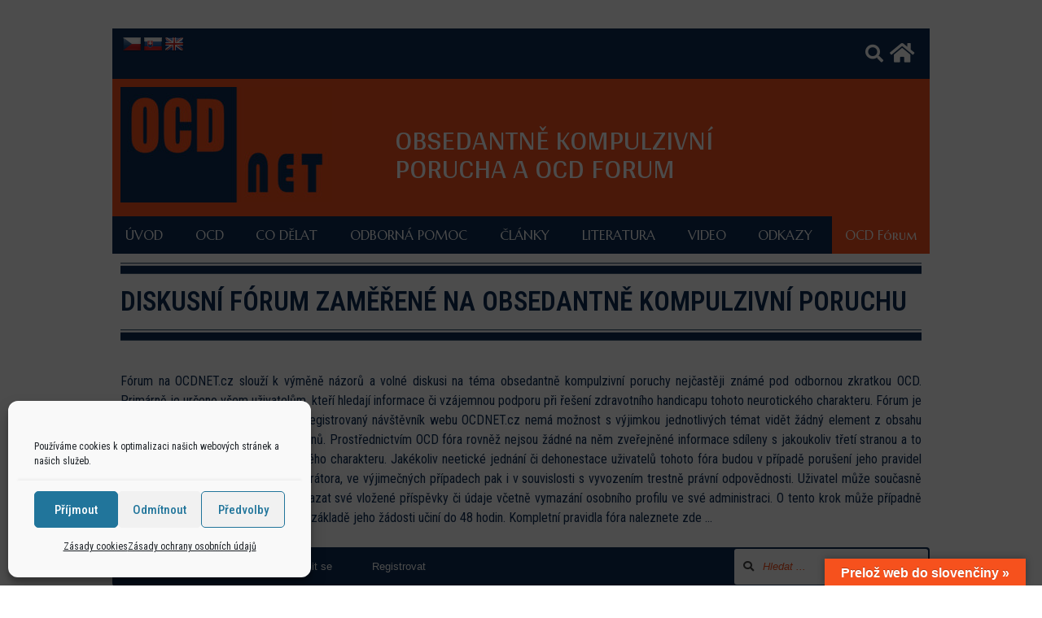

--- FILE ---
content_type: text/html; charset=UTF-8
request_url: https://www.ocdnet.cz/ocd-forum/
body_size: 23809
content:
<!DOCTYPE html>
<html lang="cs">
<head>
	<meta charset="UTF-8">
		<title>Anonymní fórum určené k diskusi na téma OCD - OCDNET.cz</title>
<script>
window.koko_analytics = {"url":"https:\/\/www.ocdnet.cz\/domains\/ocdnet.cz\/wp-admin\/admin-ajax.php?action=koko_analytics_collect","site_url":"https:\/\/www.ocdnet.cz","post_id":1859,"path":"\/ocd-forum\/","method":"cookie","use_cookie":true};
</script>

<!-- The SEO Framework od Sybre Waaijer -->
<meta name="robots" content="max-snippet:-1,max-image-preview:standard,max-video-preview:-1" />
<link rel="canonical" href="https://www.ocdnet.cz/ocd-forum/" />
<meta name="description" content="OCD fórum na OCDNET.cz je přístupné pro všechny, kteří potřebují sdílet zkušenosti a rady na téma obsedantně kompulzivní poruchy v anonymní diskusi." />
<meta property="og:type" content="website" />
<meta property="og:locale" content="cs_CZ" />
<meta property="og:site_name" content="OCDNET.cz" />
<meta property="og:title" content="Anonymní fórum určené k diskusi na téma OCD" />
<meta property="og:description" content="OCD fórum na OCDNET.cz je přístupné pro všechny, kteří potřebují sdílet zkušenosti a rady na téma obsedantně kompulzivní poruchy v anonymní diskusi." />
<meta property="og:url" content="https://www.ocdnet.cz/ocd-forum/" />
<meta property="og:image" content="https://www.ocdnet.cz/domains/ocdnet.cz/wp-content/uploads/2021/04/cropped-ocd-forum-facebook.png" />
<meta property="og:image:width" content="1197" />
<meta property="og:image:height" content="628" />
<meta name="twitter:card" content="summary_large_image" />
<meta name="twitter:title" content="Anonymní fórum určené k diskusi na téma OCD" />
<meta name="twitter:description" content="OCD fórum na OCDNET.cz je přístupné pro všechny, kteří potřebují sdílet zkušenosti a rady na téma obsedantně kompulzivní poruchy v anonymní diskusi." />
<meta name="twitter:image" content="https://www.ocdnet.cz/domains/ocdnet.cz/wp-content/uploads/2021/04/cropped-ocd-forum-facebook.png" />
<script type="application/ld+json">{"@context":"https://schema.org","@graph":[{"@type":"WebSite","@id":"https://www.ocdnet.cz/#/schema/WebSite","url":"https://www.ocdnet.cz/","name":"OCDNET.cz","description":"OCD a obsese","inLanguage":"cs","potentialAction":{"@type":"SearchAction","target":{"@type":"EntryPoint","urlTemplate":"https://www.ocdnet.cz/search/{search_term_string}/"},"query-input":"required name=search_term_string"},"publisher":{"@type":"Organization","@id":"https://www.ocdnet.cz/#/schema/Organization","name":"OCDNET.cz","url":"https://www.ocdnet.cz/","logo":{"@type":"ImageObject","url":"https://www.ocdnet.cz/domains/ocdnet.cz/wp-content/uploads/2020/09/cropped-OCDnet-favicon.jpg","contentUrl":"https://www.ocdnet.cz/domains/ocdnet.cz/wp-content/uploads/2020/09/cropped-OCDnet-favicon.jpg","width":512,"height":512}}},{"@type":"WebPage","@id":"https://www.ocdnet.cz/ocd-forum/","url":"https://www.ocdnet.cz/ocd-forum/","name":"Anonymní fórum určené k diskusi na téma OCD - OCDNET.cz","description":"OCD fórum na OCDNET.cz je přístupné pro všechny, kteří potřebují sdílet zkušenosti a rady na téma obsedantně kompulzivní poruchy v anonymní diskusi.","inLanguage":"cs","isPartOf":{"@id":"https://www.ocdnet.cz/#/schema/WebSite"},"breadcrumb":{"@type":"BreadcrumbList","@id":"https://www.ocdnet.cz/#/schema/BreadcrumbList","itemListElement":[{"@type":"ListItem","position":1,"item":"https://www.ocdnet.cz/","name":"OCDNET.cz"},{"@type":"ListItem","position":2,"name":"Anonymní fórum určené k diskusi na téma OCD"}]},"potentialAction":{"@type":"ReadAction","target":"https://www.ocdnet.cz/ocd-forum/"}}]}</script>
<!-- / The SEO Framework od Sybre Waaijer | 10.46ms meta | 6.42ms boot -->

<!-- Asgaros Forum - SEO: BEGIN -->
<link rel="canonical" href="https://www.ocdnet.cz/ocd-forum/" />
<meta name="description" content="OCD, KBT, obsese, rady a tipy, kompulze, exponování" />
<meta property="og:url" content="https://www.ocdnet.cz/ocd-forum/" />
<meta property="og:title" content="ocd-forum" />
<meta property="og:description" content="OCD, KBT, obsese, rady a tipy, kompulze, exponování" />
<meta property="og:site_name" content="OCDNET.cz" />
<meta name="twitter:title" content="ocd-forum" />
<meta name="twitter:description" content="OCD, KBT, obsese, rady a tipy, kompulze, exponování" />
<!-- Asgaros Forum - SEO: END -->
<link rel='dns-prefetch' href='//translate.google.com' />
<link rel="alternate" type="application/rss+xml" title="OCDNET.cz &raquo; RSS zdroj" href="https://www.ocdnet.cz/feed/" />
<link rel="alternate" type="application/rss+xml" title="OCDNET.cz &raquo; RSS komentářů" href="https://www.ocdnet.cz/comments/feed/" />
<script>
window._wpemojiSettings = {"baseUrl":"https:\/\/s.w.org\/images\/core\/emoji\/14.0.0\/72x72\/","ext":".png","svgUrl":"https:\/\/s.w.org\/images\/core\/emoji\/14.0.0\/svg\/","svgExt":".svg","source":{"concatemoji":"https:\/\/www.ocdnet.cz\/domains\/ocdnet.cz\/wp-includes\/js\/wp-emoji-release.min.js?ver=c00460b5b28ac92c1157bd585f5d07c0"}};
/*! This file is auto-generated */
!function(i,n){var o,s,e;function c(e){try{var t={supportTests:e,timestamp:(new Date).valueOf()};sessionStorage.setItem(o,JSON.stringify(t))}catch(e){}}function p(e,t,n){e.clearRect(0,0,e.canvas.width,e.canvas.height),e.fillText(t,0,0);var t=new Uint32Array(e.getImageData(0,0,e.canvas.width,e.canvas.height).data),r=(e.clearRect(0,0,e.canvas.width,e.canvas.height),e.fillText(n,0,0),new Uint32Array(e.getImageData(0,0,e.canvas.width,e.canvas.height).data));return t.every(function(e,t){return e===r[t]})}function u(e,t,n){switch(t){case"flag":return n(e,"\ud83c\udff3\ufe0f\u200d\u26a7\ufe0f","\ud83c\udff3\ufe0f\u200b\u26a7\ufe0f")?!1:!n(e,"\ud83c\uddfa\ud83c\uddf3","\ud83c\uddfa\u200b\ud83c\uddf3")&&!n(e,"\ud83c\udff4\udb40\udc67\udb40\udc62\udb40\udc65\udb40\udc6e\udb40\udc67\udb40\udc7f","\ud83c\udff4\u200b\udb40\udc67\u200b\udb40\udc62\u200b\udb40\udc65\u200b\udb40\udc6e\u200b\udb40\udc67\u200b\udb40\udc7f");case"emoji":return!n(e,"\ud83e\udef1\ud83c\udffb\u200d\ud83e\udef2\ud83c\udfff","\ud83e\udef1\ud83c\udffb\u200b\ud83e\udef2\ud83c\udfff")}return!1}function f(e,t,n){var r="undefined"!=typeof WorkerGlobalScope&&self instanceof WorkerGlobalScope?new OffscreenCanvas(300,150):i.createElement("canvas"),a=r.getContext("2d",{willReadFrequently:!0}),o=(a.textBaseline="top",a.font="600 32px Arial",{});return e.forEach(function(e){o[e]=t(a,e,n)}),o}function t(e){var t=i.createElement("script");t.src=e,t.defer=!0,i.head.appendChild(t)}"undefined"!=typeof Promise&&(o="wpEmojiSettingsSupports",s=["flag","emoji"],n.supports={everything:!0,everythingExceptFlag:!0},e=new Promise(function(e){i.addEventListener("DOMContentLoaded",e,{once:!0})}),new Promise(function(t){var n=function(){try{var e=JSON.parse(sessionStorage.getItem(o));if("object"==typeof e&&"number"==typeof e.timestamp&&(new Date).valueOf()<e.timestamp+604800&&"object"==typeof e.supportTests)return e.supportTests}catch(e){}return null}();if(!n){if("undefined"!=typeof Worker&&"undefined"!=typeof OffscreenCanvas&&"undefined"!=typeof URL&&URL.createObjectURL&&"undefined"!=typeof Blob)try{var e="postMessage("+f.toString()+"("+[JSON.stringify(s),u.toString(),p.toString()].join(",")+"));",r=new Blob([e],{type:"text/javascript"}),a=new Worker(URL.createObjectURL(r),{name:"wpTestEmojiSupports"});return void(a.onmessage=function(e){c(n=e.data),a.terminate(),t(n)})}catch(e){}c(n=f(s,u,p))}t(n)}).then(function(e){for(var t in e)n.supports[t]=e[t],n.supports.everything=n.supports.everything&&n.supports[t],"flag"!==t&&(n.supports.everythingExceptFlag=n.supports.everythingExceptFlag&&n.supports[t]);n.supports.everythingExceptFlag=n.supports.everythingExceptFlag&&!n.supports.flag,n.DOMReady=!1,n.readyCallback=function(){n.DOMReady=!0}}).then(function(){return e}).then(function(){var e;n.supports.everything||(n.readyCallback(),(e=n.source||{}).concatemoji?t(e.concatemoji):e.wpemoji&&e.twemoji&&(t(e.twemoji),t(e.wpemoji)))}))}((window,document),window._wpemojiSettings);
</script>
<!-- www.ocdnet.cz is managing ads with Advanced Ads 2.0.16 – https://wpadvancedads.com/ --><script id="ocdne-ready">
			window.advanced_ads_ready=function(e,a){a=a||"complete";var d=function(e){return"interactive"===a?"loading"!==e:"complete"===e};d(document.readyState)?e():document.addEventListener("readystatechange",(function(a){d(a.target.readyState)&&e()}),{once:"interactive"===a})},window.advanced_ads_ready_queue=window.advanced_ads_ready_queue||[];		</script>
		<link rel='stylesheet' id='hfe-widgets-style-css' href='https://www.ocdnet.cz/domains/ocdnet.cz/wp-content/plugins/header-footer-elementor/inc/widgets-css/frontend.css?ver=2.8.1' media='all' />
<style id='wp-emoji-styles-inline-css'>

	img.wp-smiley, img.emoji {
		display: inline !important;
		border: none !important;
		box-shadow: none !important;
		height: 1em !important;
		width: 1em !important;
		margin: 0 0.07em !important;
		vertical-align: -0.1em !important;
		background: none !important;
		padding: 0 !important;
	}
</style>
<style id='global-styles-inline-css'>
body{--wp--preset--color--black: #000000;--wp--preset--color--cyan-bluish-gray: #abb8c3;--wp--preset--color--white: #ffffff;--wp--preset--color--pale-pink: #f78da7;--wp--preset--color--vivid-red: #cf2e2e;--wp--preset--color--luminous-vivid-orange: #ff6900;--wp--preset--color--luminous-vivid-amber: #fcb900;--wp--preset--color--light-green-cyan: #7bdcb5;--wp--preset--color--vivid-green-cyan: #00d084;--wp--preset--color--pale-cyan-blue: #8ed1fc;--wp--preset--color--vivid-cyan-blue: #0693e3;--wp--preset--color--vivid-purple: #9b51e0;--wp--preset--gradient--vivid-cyan-blue-to-vivid-purple: linear-gradient(135deg,rgba(6,147,227,1) 0%,rgb(155,81,224) 100%);--wp--preset--gradient--light-green-cyan-to-vivid-green-cyan: linear-gradient(135deg,rgb(122,220,180) 0%,rgb(0,208,130) 100%);--wp--preset--gradient--luminous-vivid-amber-to-luminous-vivid-orange: linear-gradient(135deg,rgba(252,185,0,1) 0%,rgba(255,105,0,1) 100%);--wp--preset--gradient--luminous-vivid-orange-to-vivid-red: linear-gradient(135deg,rgba(255,105,0,1) 0%,rgb(207,46,46) 100%);--wp--preset--gradient--very-light-gray-to-cyan-bluish-gray: linear-gradient(135deg,rgb(238,238,238) 0%,rgb(169,184,195) 100%);--wp--preset--gradient--cool-to-warm-spectrum: linear-gradient(135deg,rgb(74,234,220) 0%,rgb(151,120,209) 20%,rgb(207,42,186) 40%,rgb(238,44,130) 60%,rgb(251,105,98) 80%,rgb(254,248,76) 100%);--wp--preset--gradient--blush-light-purple: linear-gradient(135deg,rgb(255,206,236) 0%,rgb(152,150,240) 100%);--wp--preset--gradient--blush-bordeaux: linear-gradient(135deg,rgb(254,205,165) 0%,rgb(254,45,45) 50%,rgb(107,0,62) 100%);--wp--preset--gradient--luminous-dusk: linear-gradient(135deg,rgb(255,203,112) 0%,rgb(199,81,192) 50%,rgb(65,88,208) 100%);--wp--preset--gradient--pale-ocean: linear-gradient(135deg,rgb(255,245,203) 0%,rgb(182,227,212) 50%,rgb(51,167,181) 100%);--wp--preset--gradient--electric-grass: linear-gradient(135deg,rgb(202,248,128) 0%,rgb(113,206,126) 100%);--wp--preset--gradient--midnight: linear-gradient(135deg,rgb(2,3,129) 0%,rgb(40,116,252) 100%);--wp--preset--font-size--small: 13px;--wp--preset--font-size--medium: 20px;--wp--preset--font-size--large: 36px;--wp--preset--font-size--x-large: 42px;--wp--preset--spacing--20: 0.44rem;--wp--preset--spacing--30: 0.67rem;--wp--preset--spacing--40: 1rem;--wp--preset--spacing--50: 1.5rem;--wp--preset--spacing--60: 2.25rem;--wp--preset--spacing--70: 3.38rem;--wp--preset--spacing--80: 5.06rem;--wp--preset--shadow--natural: 6px 6px 9px rgba(0, 0, 0, 0.2);--wp--preset--shadow--deep: 12px 12px 50px rgba(0, 0, 0, 0.4);--wp--preset--shadow--sharp: 6px 6px 0px rgba(0, 0, 0, 0.2);--wp--preset--shadow--outlined: 6px 6px 0px -3px rgba(255, 255, 255, 1), 6px 6px rgba(0, 0, 0, 1);--wp--preset--shadow--crisp: 6px 6px 0px rgba(0, 0, 0, 1);}body { margin: 0;--wp--style--global--content-size: 800px;--wp--style--global--wide-size: 1200px; }.wp-site-blocks > .alignleft { float: left; margin-right: 2em; }.wp-site-blocks > .alignright { float: right; margin-left: 2em; }.wp-site-blocks > .aligncenter { justify-content: center; margin-left: auto; margin-right: auto; }:where(.wp-site-blocks) > * { margin-block-start: 24px; margin-block-end: 0; }:where(.wp-site-blocks) > :first-child:first-child { margin-block-start: 0; }:where(.wp-site-blocks) > :last-child:last-child { margin-block-end: 0; }body { --wp--style--block-gap: 24px; }:where(body .is-layout-flow)  > :first-child:first-child{margin-block-start: 0;}:where(body .is-layout-flow)  > :last-child:last-child{margin-block-end: 0;}:where(body .is-layout-flow)  > *{margin-block-start: 24px;margin-block-end: 0;}:where(body .is-layout-constrained)  > :first-child:first-child{margin-block-start: 0;}:where(body .is-layout-constrained)  > :last-child:last-child{margin-block-end: 0;}:where(body .is-layout-constrained)  > *{margin-block-start: 24px;margin-block-end: 0;}:where(body .is-layout-flex) {gap: 24px;}:where(body .is-layout-grid) {gap: 24px;}body .is-layout-flow > .alignleft{float: left;margin-inline-start: 0;margin-inline-end: 2em;}body .is-layout-flow > .alignright{float: right;margin-inline-start: 2em;margin-inline-end: 0;}body .is-layout-flow > .aligncenter{margin-left: auto !important;margin-right: auto !important;}body .is-layout-constrained > .alignleft{float: left;margin-inline-start: 0;margin-inline-end: 2em;}body .is-layout-constrained > .alignright{float: right;margin-inline-start: 2em;margin-inline-end: 0;}body .is-layout-constrained > .aligncenter{margin-left: auto !important;margin-right: auto !important;}body .is-layout-constrained > :where(:not(.alignleft):not(.alignright):not(.alignfull)){max-width: var(--wp--style--global--content-size);margin-left: auto !important;margin-right: auto !important;}body .is-layout-constrained > .alignwide{max-width: var(--wp--style--global--wide-size);}body .is-layout-flex{display: flex;}body .is-layout-flex{flex-wrap: wrap;align-items: center;}body .is-layout-flex > *{margin: 0;}body .is-layout-grid{display: grid;}body .is-layout-grid > *{margin: 0;}body{padding-top: 0px;padding-right: 0px;padding-bottom: 0px;padding-left: 0px;}a:where(:not(.wp-element-button)){text-decoration: underline;}.wp-element-button, .wp-block-button__link{background-color: #32373c;border-width: 0;color: #fff;font-family: inherit;font-size: inherit;line-height: inherit;padding: calc(0.667em + 2px) calc(1.333em + 2px);text-decoration: none;}.has-black-color{color: var(--wp--preset--color--black) !important;}.has-cyan-bluish-gray-color{color: var(--wp--preset--color--cyan-bluish-gray) !important;}.has-white-color{color: var(--wp--preset--color--white) !important;}.has-pale-pink-color{color: var(--wp--preset--color--pale-pink) !important;}.has-vivid-red-color{color: var(--wp--preset--color--vivid-red) !important;}.has-luminous-vivid-orange-color{color: var(--wp--preset--color--luminous-vivid-orange) !important;}.has-luminous-vivid-amber-color{color: var(--wp--preset--color--luminous-vivid-amber) !important;}.has-light-green-cyan-color{color: var(--wp--preset--color--light-green-cyan) !important;}.has-vivid-green-cyan-color{color: var(--wp--preset--color--vivid-green-cyan) !important;}.has-pale-cyan-blue-color{color: var(--wp--preset--color--pale-cyan-blue) !important;}.has-vivid-cyan-blue-color{color: var(--wp--preset--color--vivid-cyan-blue) !important;}.has-vivid-purple-color{color: var(--wp--preset--color--vivid-purple) !important;}.has-black-background-color{background-color: var(--wp--preset--color--black) !important;}.has-cyan-bluish-gray-background-color{background-color: var(--wp--preset--color--cyan-bluish-gray) !important;}.has-white-background-color{background-color: var(--wp--preset--color--white) !important;}.has-pale-pink-background-color{background-color: var(--wp--preset--color--pale-pink) !important;}.has-vivid-red-background-color{background-color: var(--wp--preset--color--vivid-red) !important;}.has-luminous-vivid-orange-background-color{background-color: var(--wp--preset--color--luminous-vivid-orange) !important;}.has-luminous-vivid-amber-background-color{background-color: var(--wp--preset--color--luminous-vivid-amber) !important;}.has-light-green-cyan-background-color{background-color: var(--wp--preset--color--light-green-cyan) !important;}.has-vivid-green-cyan-background-color{background-color: var(--wp--preset--color--vivid-green-cyan) !important;}.has-pale-cyan-blue-background-color{background-color: var(--wp--preset--color--pale-cyan-blue) !important;}.has-vivid-cyan-blue-background-color{background-color: var(--wp--preset--color--vivid-cyan-blue) !important;}.has-vivid-purple-background-color{background-color: var(--wp--preset--color--vivid-purple) !important;}.has-black-border-color{border-color: var(--wp--preset--color--black) !important;}.has-cyan-bluish-gray-border-color{border-color: var(--wp--preset--color--cyan-bluish-gray) !important;}.has-white-border-color{border-color: var(--wp--preset--color--white) !important;}.has-pale-pink-border-color{border-color: var(--wp--preset--color--pale-pink) !important;}.has-vivid-red-border-color{border-color: var(--wp--preset--color--vivid-red) !important;}.has-luminous-vivid-orange-border-color{border-color: var(--wp--preset--color--luminous-vivid-orange) !important;}.has-luminous-vivid-amber-border-color{border-color: var(--wp--preset--color--luminous-vivid-amber) !important;}.has-light-green-cyan-border-color{border-color: var(--wp--preset--color--light-green-cyan) !important;}.has-vivid-green-cyan-border-color{border-color: var(--wp--preset--color--vivid-green-cyan) !important;}.has-pale-cyan-blue-border-color{border-color: var(--wp--preset--color--pale-cyan-blue) !important;}.has-vivid-cyan-blue-border-color{border-color: var(--wp--preset--color--vivid-cyan-blue) !important;}.has-vivid-purple-border-color{border-color: var(--wp--preset--color--vivid-purple) !important;}.has-vivid-cyan-blue-to-vivid-purple-gradient-background{background: var(--wp--preset--gradient--vivid-cyan-blue-to-vivid-purple) !important;}.has-light-green-cyan-to-vivid-green-cyan-gradient-background{background: var(--wp--preset--gradient--light-green-cyan-to-vivid-green-cyan) !important;}.has-luminous-vivid-amber-to-luminous-vivid-orange-gradient-background{background: var(--wp--preset--gradient--luminous-vivid-amber-to-luminous-vivid-orange) !important;}.has-luminous-vivid-orange-to-vivid-red-gradient-background{background: var(--wp--preset--gradient--luminous-vivid-orange-to-vivid-red) !important;}.has-very-light-gray-to-cyan-bluish-gray-gradient-background{background: var(--wp--preset--gradient--very-light-gray-to-cyan-bluish-gray) !important;}.has-cool-to-warm-spectrum-gradient-background{background: var(--wp--preset--gradient--cool-to-warm-spectrum) !important;}.has-blush-light-purple-gradient-background{background: var(--wp--preset--gradient--blush-light-purple) !important;}.has-blush-bordeaux-gradient-background{background: var(--wp--preset--gradient--blush-bordeaux) !important;}.has-luminous-dusk-gradient-background{background: var(--wp--preset--gradient--luminous-dusk) !important;}.has-pale-ocean-gradient-background{background: var(--wp--preset--gradient--pale-ocean) !important;}.has-electric-grass-gradient-background{background: var(--wp--preset--gradient--electric-grass) !important;}.has-midnight-gradient-background{background: var(--wp--preset--gradient--midnight) !important;}.has-small-font-size{font-size: var(--wp--preset--font-size--small) !important;}.has-medium-font-size{font-size: var(--wp--preset--font-size--medium) !important;}.has-large-font-size{font-size: var(--wp--preset--font-size--large) !important;}.has-x-large-font-size{font-size: var(--wp--preset--font-size--x-large) !important;}
.wp-block-navigation a:where(:not(.wp-element-button)){color: inherit;}
.wp-block-pullquote{font-size: 1.5em;line-height: 1.6;}
</style>
<link rel='stylesheet' id='af-widgets-css' href='https://www.ocdnet.cz/domains/ocdnet.cz/wp-content/plugins/asgaros-forum/skin/widgets.css?ver=3.3.0' media='all' />
<link rel='stylesheet' id='af-style-css' href='https://www.ocdnet.cz/domains/ocdnet.cz/wp-content/plugins/asgaros-forum/skin/style.css?ver=3.3.0' media='all' />
<link rel='stylesheet' id='asgarosforum-css-mentioning-css' href='https://www.ocdnet.cz/domains/ocdnet.cz/wp-content/plugins/asgaros-forum/skin/style-mentioning.css?ver=3.3.0' media='all' />
<link rel='stylesheet' id='google-language-translator-css' href='https://www.ocdnet.cz/domains/ocdnet.cz/wp-content/plugins/google-language-translator/css/style.css?ver=6.0.20' media='' />
<link rel='stylesheet' id='glt-toolbar-styles-css' href='https://www.ocdnet.cz/domains/ocdnet.cz/wp-content/plugins/google-language-translator/css/toolbar.css?ver=6.0.20' media='' />
<link rel='stylesheet' id='secure-copy-content-protection-public-css' href='https://www.ocdnet.cz/domains/ocdnet.cz/wp-content/plugins/secure-copy-content-protection/public/css/secure-copy-content-protection-public.css?ver=4.9.7' media='all' />
<link rel='stylesheet' id='cmplz-general-css' href='https://www.ocdnet.cz/domains/ocdnet.cz/wp-content/plugins/complianz-gdpr/assets/css/cookieblocker.min.css?ver=1765928751' media='all' />
<link rel='stylesheet' id='hfe-style-css' href='https://www.ocdnet.cz/domains/ocdnet.cz/wp-content/plugins/header-footer-elementor/assets/css/header-footer-elementor.css?ver=2.8.1' media='all' />
<link rel='stylesheet' id='elementor-icons-css' href='https://www.ocdnet.cz/domains/ocdnet.cz/wp-content/plugins/elementor/assets/lib/eicons/css/elementor-icons.min.css?ver=5.35.0' media='all' />
<link rel='stylesheet' id='elementor-frontend-css' href='https://www.ocdnet.cz/domains/ocdnet.cz/wp-content/plugins/elementor/assets/css/frontend.min.css?ver=3.27.7' media='all' />
<link rel='stylesheet' id='elementor-post-7-css' href='https://www.ocdnet.cz/domains/ocdnet.cz/wp-content/uploads/elementor/css/post-7.css?ver=1734653066' media='all' />
<link rel='stylesheet' id='widget-divider-css' href='https://www.ocdnet.cz/domains/ocdnet.cz/wp-content/plugins/elementor/assets/css/widget-divider.min.css?ver=3.27.7' media='all' />
<link rel='stylesheet' id='widget-heading-css' href='https://www.ocdnet.cz/domains/ocdnet.cz/wp-content/plugins/elementor/assets/css/widget-heading.min.css?ver=3.27.7' media='all' />
<link rel='stylesheet' id='widget-text-editor-css' href='https://www.ocdnet.cz/domains/ocdnet.cz/wp-content/plugins/elementor/assets/css/widget-text-editor.min.css?ver=3.27.7' media='all' />
<link rel='stylesheet' id='elementor-post-1859-css' href='https://www.ocdnet.cz/domains/ocdnet.cz/wp-content/uploads/elementor/css/post-1859.css?ver=1734699841' media='all' />
<link rel='stylesheet' id='elementor-post-5016-css' href='https://www.ocdnet.cz/domains/ocdnet.cz/wp-content/uploads/elementor/css/post-5016.css?ver=1734653067' media='all' />
<link rel='stylesheet' id='elementor-post-5058-css' href='https://www.ocdnet.cz/domains/ocdnet.cz/wp-content/uploads/elementor/css/post-5058.css?ver=1734653067' media='all' />
<link rel='stylesheet' id='elementor-post-5708-css' href='https://www.ocdnet.cz/domains/ocdnet.cz/wp-content/uploads/elementor/css/post-5708.css?ver=1734653067' media='all' />
<link rel='stylesheet' id='hello-elementor-css' href='https://www.ocdnet.cz/domains/ocdnet.cz/wp-content/themes/hello-elementor/assets/css/reset.css?ver=3.4.5' media='all' />
<link rel='stylesheet' id='hello-elementor-theme-style-css' href='https://www.ocdnet.cz/domains/ocdnet.cz/wp-content/themes/hello-elementor/assets/css/theme.css?ver=3.4.5' media='all' />
<link rel='stylesheet' id='hello-elementor-header-footer-css' href='https://www.ocdnet.cz/domains/ocdnet.cz/wp-content/themes/hello-elementor/assets/css/header-footer.css?ver=3.4.5' media='all' />
<link rel='stylesheet' id='chld_thm_cfg_child-css' href='https://www.ocdnet.cz/domains/ocdnet.cz/wp-content/themes/hello-elementor-child/style.css?ver=3.4.5.1764289058' media='all' />
<link rel='stylesheet' id='hfe-elementor-icons-css' href='https://www.ocdnet.cz/domains/ocdnet.cz/wp-content/plugins/elementor/assets/lib/eicons/css/elementor-icons.min.css?ver=5.34.0' media='all' />
<link rel='stylesheet' id='hfe-icons-list-css' href='https://www.ocdnet.cz/domains/ocdnet.cz/wp-content/plugins/elementor/assets/css/widget-icon-list.min.css?ver=3.24.3' media='all' />
<link rel='stylesheet' id='hfe-social-icons-css' href='https://www.ocdnet.cz/domains/ocdnet.cz/wp-content/plugins/elementor/assets/css/widget-social-icons.min.css?ver=3.24.0' media='all' />
<link rel='stylesheet' id='hfe-social-share-icons-brands-css' href='https://www.ocdnet.cz/domains/ocdnet.cz/wp-content/plugins/elementor/assets/lib/font-awesome/css/brands.css?ver=5.15.3' media='all' />
<link rel='stylesheet' id='hfe-social-share-icons-fontawesome-css' href='https://www.ocdnet.cz/domains/ocdnet.cz/wp-content/plugins/elementor/assets/lib/font-awesome/css/fontawesome.css?ver=5.15.3' media='all' />
<link rel='stylesheet' id='hfe-nav-menu-icons-css' href='https://www.ocdnet.cz/domains/ocdnet.cz/wp-content/plugins/elementor/assets/lib/font-awesome/css/solid.css?ver=5.15.3' media='all' />
<link rel='stylesheet' id='af-custom-color-css' href='https://www.ocdnet.cz/domains/ocdnet.cz/wp-content/plugins/asgaros-forum/skin/custom.css?ver=3.3.0' media='all' />
<link rel='stylesheet' id='google-fonts-1-css' href='https://fonts.googleapis.com/css?family=Roboto+Slab%3A100%2C100italic%2C200%2C200italic%2C300%2C300italic%2C400%2C400italic%2C500%2C500italic%2C600%2C600italic%2C700%2C700italic%2C800%2C800italic%2C900%2C900italic%7CRoboto%3A100%2C100italic%2C200%2C200italic%2C300%2C300italic%2C400%2C400italic%2C500%2C500italic%2C600%2C600italic%2C700%2C700italic%2C800%2C800italic%2C900%2C900italic%7CRoboto+Condensed%3A100%2C100italic%2C200%2C200italic%2C300%2C300italic%2C400%2C400italic%2C500%2C500italic%2C600%2C600italic%2C700%2C700italic%2C800%2C800italic%2C900%2C900italic%7CArya%3A100%2C100italic%2C200%2C200italic%2C300%2C300italic%2C400%2C400italic%2C500%2C500italic%2C600%2C600italic%2C700%2C700italic%2C800%2C800italic%2C900%2C900italic%7CMarcellus+SC%3A100%2C100italic%2C200%2C200italic%2C300%2C300italic%2C400%2C400italic%2C500%2C500italic%2C600%2C600italic%2C700%2C700italic%2C800%2C800italic%2C900%2C900italic&#038;display=auto&#038;subset=latin-ext&#038;ver=c00460b5b28ac92c1157bd585f5d07c0' media='all' />
<link rel='stylesheet' id='elementor-icons-shared-0-css' href='https://www.ocdnet.cz/domains/ocdnet.cz/wp-content/plugins/elementor/assets/lib/font-awesome/css/fontawesome.min.css?ver=5.15.3' media='all' />
<link rel='stylesheet' id='elementor-icons-fa-solid-css' href='https://www.ocdnet.cz/domains/ocdnet.cz/wp-content/plugins/elementor/assets/lib/font-awesome/css/solid.min.css?ver=5.15.3' media='all' />
<link rel='stylesheet' id='elementor-icons-fa-regular-css' href='https://www.ocdnet.cz/domains/ocdnet.cz/wp-content/plugins/elementor/assets/lib/font-awesome/css/regular.min.css?ver=5.15.3' media='all' />
<link rel='stylesheet' id='elementor-icons-fa-brands-css' href='https://www.ocdnet.cz/domains/ocdnet.cz/wp-content/plugins/elementor/assets/lib/font-awesome/css/brands.min.css?ver=5.15.3' media='all' />
<link rel="preconnect" href="https://fonts.gstatic.com/" crossorigin><script id="nb-jquery" src="https://www.ocdnet.cz/domains/ocdnet.cz/wp-includes/js/jquery/jquery.min.js?ver=3.7.1" id="jquery-core-js"></script>
<script src="https://www.ocdnet.cz/domains/ocdnet.cz/wp-includes/js/jquery/jquery-migrate.min.js?ver=3.4.1" id="jquery-migrate-js"></script>
<script id="jquery-js-after">
!function($){"use strict";$(document).ready(function(){$(this).scrollTop()>100&&$(".hfe-scroll-to-top-wrap").removeClass("hfe-scroll-to-top-hide"),$(window).scroll(function(){$(this).scrollTop()<100?$(".hfe-scroll-to-top-wrap").fadeOut(300):$(".hfe-scroll-to-top-wrap").fadeIn(300)}),$(".hfe-scroll-to-top-wrap").on("click",function(){$("html, body").animate({scrollTop:0},300);return!1})})}(jQuery);
!function($){'use strict';$(document).ready(function(){var bar=$('.hfe-reading-progress-bar');if(!bar.length)return;$(window).on('scroll',function(){var s=$(window).scrollTop(),d=$(document).height()-$(window).height(),p=d? s/d*100:0;bar.css('width',p+'%')});});}(jQuery);
</script>
<script src="https://www.ocdnet.cz/domains/ocdnet.cz/wp-includes/js/underscore.min.js?ver=1.13.4" id="underscore-js"></script>
<script src="https://www.ocdnet.cz/domains/ocdnet.cz/wp-includes/js/backbone.min.js?ver=1.5.0" id="backbone-js"></script>
<script id="wp-api-request-js-extra">
var wpApiSettings = {"root":"https:\/\/www.ocdnet.cz\/wp-json\/","nonce":"a84202144d","versionString":"wp\/v2\/"};
</script>
<script src="https://www.ocdnet.cz/domains/ocdnet.cz/wp-includes/js/api-request.min.js?ver=c00460b5b28ac92c1157bd585f5d07c0" id="wp-api-request-js"></script>
<script id="wp-api-js-extra">
var wpApiSettings = {"root":"https:\/\/www.ocdnet.cz\/wp-json\/","nonce":"a84202144d","topicid":"0"};
</script>
<script src="https://www.ocdnet.cz/domains/ocdnet.cz/wp-includes/js/wp-api.min.js?ver=c00460b5b28ac92c1157bd585f5d07c0" id="wp-api-js"></script>
<script src="https://www.ocdnet.cz/domains/ocdnet.cz/wp-content/plugins/asgaros-forum/js/script.js?ver=3.3.0" id="asgarosforum-js-js"></script>
<script src="https://www.ocdnet.cz/domains/ocdnet.cz/wp-content/plugins/asgaros-forum/js/script-spoilers.js?ver=3.3.0" id="asgarosforum-js-spoilers-js"></script>
<link rel="https://api.w.org/" href="https://www.ocdnet.cz/wp-json/" /><link rel="alternate" type="application/json" href="https://www.ocdnet.cz/wp-json/wp/v2/pages/1859" /><link rel="EditURI" type="application/rsd+xml" title="RSD" href="https://www.ocdnet.cz/domains/ocdnet.cz/xmlrpc.php?rsd" />
<style>#google_language_translator{text-align:left!important;}select.goog-te-combo{float:right;}.goog-te-gadget{padding-top:13px;}.goog-te-gadget .goog-te-combo{margin-top:-7px!important;}.goog-te-gadget{margin-top:2px!important;}p.hello{font-size:12px;color:#666;}div.skiptranslate.goog-te-gadget{display:inline!important;}#google_language_translator,#language{clear:both;width:160px;text-align:right;}#language{float:right;}#flags{text-align:right;width:165px;float:right;clear:right;}#flags ul{float:right!important;}p.hello{text-align:right;float:right;clear:both;}.glt-clear{height:0px;clear:both;margin:0px;padding:0px;}#flags{width:165px;}#flags a{display:inline-block;margin-left:2px;}#google_language_translator a{display:none!important;}div.skiptranslate.goog-te-gadget{display:inline!important;}.goog-te-gadget{color:transparent!important;}.goog-te-gadget{font-size:0px!important;}.goog-branding{display:none;}.goog-tooltip{display: none!important;}.goog-tooltip:hover{display: none!important;}.goog-text-highlight{background-color:transparent!important;border:none!important;box-shadow:none!important;}#google_language_translator{display:none;}div.skiptranslate{display:none!important;}body{top:0px!important;}#goog-gt-{display:none!important;}font font{background-color:transparent!important;box-shadow:none!important;position:initial!important;}#glt-translate-trigger > span{color:#ffffff;}#glt-translate-trigger{background:#f6511d;}</style><script async src="https://pagead2.googlesyndication.com/pagead/js/adsbygoogle.js?client=ca-pub-4422057617322971"
     crossorigin="anonymous"></script>			<style>.cmplz-hidden {
					display: none !important;
				}</style><meta name="generator" content="Elementor 3.27.7; features: additional_custom_breakpoints; settings: css_print_method-external, google_font-enabled, font_display-auto">
			<style>
				.e-con.e-parent:nth-of-type(n+4):not(.e-lazyloaded):not(.e-no-lazyload),
				.e-con.e-parent:nth-of-type(n+4):not(.e-lazyloaded):not(.e-no-lazyload) * {
					background-image: none !important;
				}
				@media screen and (max-height: 1024px) {
					.e-con.e-parent:nth-of-type(n+3):not(.e-lazyloaded):not(.e-no-lazyload),
					.e-con.e-parent:nth-of-type(n+3):not(.e-lazyloaded):not(.e-no-lazyload) * {
						background-image: none !important;
					}
				}
				@media screen and (max-height: 640px) {
					.e-con.e-parent:nth-of-type(n+2):not(.e-lazyloaded):not(.e-no-lazyload),
					.e-con.e-parent:nth-of-type(n+2):not(.e-lazyloaded):not(.e-no-lazyload) * {
						background-image: none !important;
					}
				}
			</style>
			<link rel="icon" href="https://www.ocdnet.cz/domains/ocdnet.cz/wp-content/uploads/2020/09/cropped-OCDnet-favicon-32x32.jpg" sizes="32x32" />
<link rel="icon" href="https://www.ocdnet.cz/domains/ocdnet.cz/wp-content/uploads/2020/09/cropped-OCDnet-favicon-192x192.jpg" sizes="192x192" />
<link rel="apple-touch-icon" href="https://www.ocdnet.cz/domains/ocdnet.cz/wp-content/uploads/2020/09/cropped-OCDnet-favicon-180x180.jpg" />
<meta name="msapplication-TileImage" content="https://www.ocdnet.cz/domains/ocdnet.cz/wp-content/uploads/2020/09/cropped-OCDnet-favicon-270x270.jpg" />
	<meta name="viewport" content="width=device-width, initial-scale=1.0, viewport-fit=cover" /></head>
<body data-cmplz=1 class="nb-3-3-8 nimble-no-local-data-skp__post_page_1859 nimble-no-group-site-tmpl-skp__all_page page-template page-template-elementor_canvas page page-id-1859 wp-embed-responsive asgaros-forum asgaros-forum-overview sek-hide-rc-badge ehf-header ehf-footer ehf-template-hello-elementor ehf-stylesheet-hello-elementor-child hello-elementor-default elementor-default elementor-template-canvas elementor-kit-7 elementor-page elementor-page-1859 aa-prefix-ocdne-">
			<header id="masthead" itemscope="itemscope" itemtype="https://schema.org/WPHeader">
			<p class="main-title bhf-hidden" itemprop="headline"><a href="https://www.ocdnet.cz" title="OCDNET.cz" rel="home">OCDNET.cz</a></p>
					<div data-elementor-type="wp-post" data-elementor-id="5016" class="elementor elementor-5016">
						<section class="elementor-section elementor-top-section elementor-element elementor-element-eb4f060 elementor-section-boxed elementor-section-height-default elementor-section-height-default" data-id="eb4f060" data-element_type="section">
						<div class="elementor-container elementor-column-gap-default">
					<div class="elementor-column elementor-col-100 elementor-top-column elementor-element elementor-element-26785a2" data-id="26785a2" data-element_type="column">
			<div class="elementor-widget-wrap elementor-element-populated">
						<section class="elementor-section elementor-inner-section elementor-element elementor-element-3679dd3 elementor-section-boxed elementor-section-height-default elementor-section-height-default" data-id="3679dd3" data-element_type="section">
						<div class="elementor-container elementor-column-gap-default">
					<div class="elementor-column elementor-col-50 elementor-inner-column elementor-element elementor-element-ea64977" data-id="ea64977" data-element_type="column" data-settings="{&quot;background_background&quot;:&quot;classic&quot;}">
			<div class="elementor-widget-wrap elementor-element-populated">
						<div class="elementor-element elementor-element-e5d8f67 elementor-widget__width-auto elementor-widget-mobile__width-auto elementor-widget elementor-widget-shortcode" data-id="e5d8f67" data-element_type="widget" data-widget_type="shortcode.default">
				<div class="elementor-widget-container">
							<div class="elementor-shortcode"><div id="flags" class="size24"><ul id="sortable" class="ui-sortable" style="float:left"><li id="Czech"><a href="#" title="Czech" class="nturl notranslate cs flag Czech"></a></li><li id="Slovak"><a href="#" title="Slovak" class="nturl notranslate sk flag Slovak"></a></li><li id="English"><a href="#" title="English" class="nturl notranslate en flag English"></a></li></ul></div><div id="google_language_translator" class="default-language-cs"></div></div>
						</div>
				</div>
					</div>
		</div>
				<div class="elementor-column elementor-col-50 elementor-inner-column elementor-element elementor-element-10b6058" data-id="10b6058" data-element_type="column" data-settings="{&quot;background_background&quot;:&quot;classic&quot;}">
			<div class="elementor-widget-wrap elementor-element-populated">
						<div class="elementor-element elementor-element-24b5814 hfe-search-layout-icon elementor-widget__width-auto elementor-widget elementor-widget-hfe-search-button" data-id="24b5814" data-element_type="widget" data-settings="{&quot;toggle_icon_size&quot;:{&quot;unit&quot;:&quot;px&quot;,&quot;size&quot;:22,&quot;sizes&quot;:[]},&quot;input_icon_size&quot;:{&quot;unit&quot;:&quot;px&quot;,&quot;size&quot;:350,&quot;sizes&quot;:[]},&quot;input_icon_size_mobile&quot;:{&quot;unit&quot;:&quot;px&quot;,&quot;size&quot;:220,&quot;sizes&quot;:[]},&quot;input_icon_size_tablet&quot;:{&quot;unit&quot;:&quot;px&quot;,&quot;size&quot;:&quot;&quot;,&quot;sizes&quot;:[]},&quot;toggle_icon_size_tablet&quot;:{&quot;unit&quot;:&quot;px&quot;,&quot;size&quot;:&quot;&quot;,&quot;sizes&quot;:[]},&quot;toggle_icon_size_mobile&quot;:{&quot;unit&quot;:&quot;px&quot;,&quot;size&quot;:&quot;&quot;,&quot;sizes&quot;:[]}}" data-widget_type="hfe-search-button.default">
				<div class="elementor-widget-container">
							<form class="hfe-search-button-wrapper" role="search" action="https://www.ocdnet.cz/" method="get">

						<div class = "hfe-search-icon-toggle">
				<input placeholder="" class="hfe-search-form__input" type="search" name="s" title="Search" value="">
				<i class="fas fa-search" aria-hidden="true"></i>
			</div>
					</form>
						</div>
				</div>
				<div class="elementor-element elementor-element-81a1b4a elementor-widget__width-auto elementor-view-default elementor-widget elementor-widget-icon" data-id="81a1b4a" data-element_type="widget" data-widget_type="icon.default">
				<div class="elementor-widget-container">
							<div class="elementor-icon-wrapper">
			<a class="elementor-icon elementor-animation-shrink" href="http://www.ocdnet.cz/">
			<i aria-hidden="true" class="fas fa-home"></i>			</a>
		</div>
						</div>
				</div>
					</div>
		</div>
					</div>
		</section>
				<section class="elementor-section elementor-inner-section elementor-element elementor-element-b0aa9b1 elementor-section-full_width elementor-section-height-default elementor-section-height-default" data-id="b0aa9b1" data-element_type="section" data-settings="{&quot;background_background&quot;:&quot;classic&quot;}">
						<div class="elementor-container elementor-column-gap-default">
					<div class="elementor-column elementor-col-50 elementor-inner-column elementor-element elementor-element-b31d7eb" data-id="b31d7eb" data-element_type="column">
			<div class="elementor-widget-wrap elementor-element-populated">
						<div class="elementor-element elementor-element-efc1d7d elementor-widget-mobile__width-auto elementor-widget elementor-widget-site-logo" data-id="efc1d7d" data-element_type="widget" data-settings="{&quot;align_mobile&quot;:&quot;left&quot;,&quot;width_mobile&quot;:{&quot;unit&quot;:&quot;%&quot;,&quot;size&quot;:45,&quot;sizes&quot;:[]},&quot;align_tablet&quot;:&quot;left&quot;,&quot;width_tablet&quot;:{&quot;unit&quot;:&quot;%&quot;,&quot;size&quot;:90,&quot;sizes&quot;:[]},&quot;align&quot;:&quot;center&quot;,&quot;width&quot;:{&quot;unit&quot;:&quot;%&quot;,&quot;size&quot;:&quot;&quot;,&quot;sizes&quot;:[]},&quot;space&quot;:{&quot;unit&quot;:&quot;%&quot;,&quot;size&quot;:&quot;&quot;,&quot;sizes&quot;:[]},&quot;space_tablet&quot;:{&quot;unit&quot;:&quot;%&quot;,&quot;size&quot;:&quot;&quot;,&quot;sizes&quot;:[]},&quot;space_mobile&quot;:{&quot;unit&quot;:&quot;%&quot;,&quot;size&quot;:&quot;&quot;,&quot;sizes&quot;:[]},&quot;image_border_radius&quot;:{&quot;unit&quot;:&quot;px&quot;,&quot;top&quot;:&quot;&quot;,&quot;right&quot;:&quot;&quot;,&quot;bottom&quot;:&quot;&quot;,&quot;left&quot;:&quot;&quot;,&quot;isLinked&quot;:true},&quot;image_border_radius_tablet&quot;:{&quot;unit&quot;:&quot;px&quot;,&quot;top&quot;:&quot;&quot;,&quot;right&quot;:&quot;&quot;,&quot;bottom&quot;:&quot;&quot;,&quot;left&quot;:&quot;&quot;,&quot;isLinked&quot;:true},&quot;image_border_radius_mobile&quot;:{&quot;unit&quot;:&quot;px&quot;,&quot;top&quot;:&quot;&quot;,&quot;right&quot;:&quot;&quot;,&quot;bottom&quot;:&quot;&quot;,&quot;left&quot;:&quot;&quot;,&quot;isLinked&quot;:true},&quot;caption_padding&quot;:{&quot;unit&quot;:&quot;px&quot;,&quot;top&quot;:&quot;&quot;,&quot;right&quot;:&quot;&quot;,&quot;bottom&quot;:&quot;&quot;,&quot;left&quot;:&quot;&quot;,&quot;isLinked&quot;:true},&quot;caption_padding_tablet&quot;:{&quot;unit&quot;:&quot;px&quot;,&quot;top&quot;:&quot;&quot;,&quot;right&quot;:&quot;&quot;,&quot;bottom&quot;:&quot;&quot;,&quot;left&quot;:&quot;&quot;,&quot;isLinked&quot;:true},&quot;caption_padding_mobile&quot;:{&quot;unit&quot;:&quot;px&quot;,&quot;top&quot;:&quot;&quot;,&quot;right&quot;:&quot;&quot;,&quot;bottom&quot;:&quot;&quot;,&quot;left&quot;:&quot;&quot;,&quot;isLinked&quot;:true},&quot;caption_space&quot;:{&quot;unit&quot;:&quot;px&quot;,&quot;size&quot;:0,&quot;sizes&quot;:[]},&quot;caption_space_tablet&quot;:{&quot;unit&quot;:&quot;px&quot;,&quot;size&quot;:&quot;&quot;,&quot;sizes&quot;:[]},&quot;caption_space_mobile&quot;:{&quot;unit&quot;:&quot;px&quot;,&quot;size&quot;:&quot;&quot;,&quot;sizes&quot;:[]}}" data-widget_type="site-logo.default">
				<div class="elementor-widget-container">
							<div class="hfe-site-logo">
													<a data-elementor-open-lightbox=""  class='elementor-clickable' href="http://www.ocdnet.cz">
							<div class="hfe-site-logo-set">           
				<div class="hfe-site-logo-container">
									<img class="hfe-site-logo-img elementor-animation-"  src="https://www.ocdnet.cz/domains/ocdnet.cz/wp-content/uploads/elementor/thumbs/OCDNET-logo-ow23hcs10ojebr493qls78xmibqgnxgv832fhepj0s.jpg" alt="OCDNET.cz"/>
				</div>
			</div>
							</a>
						</div>  
							</div>
				</div>
					</div>
		</div>
				<div class="elementor-column elementor-col-50 elementor-inner-column elementor-element elementor-element-342a24d" data-id="342a24d" data-element_type="column">
			<div class="elementor-widget-wrap elementor-element-populated">
						<div class="elementor-element elementor-element-2e9117e elementor-widget elementor-widget-heading" data-id="2e9117e" data-element_type="widget" data-widget_type="heading.default">
				<div class="elementor-widget-container">
					<h1 class="elementor-heading-title elementor-size-default">OBSEDANTNĚ KOMPULZIVNÍ PORUCHA A OCD FORUM</h1>				</div>
				</div>
					</div>
		</div>
					</div>
		</section>
				<section class="elementor-section elementor-inner-section elementor-element elementor-element-00ebb40 elementor-section-full_width elementor-section-height-default elementor-section-height-default" data-id="00ebb40" data-element_type="section" data-settings="{&quot;background_background&quot;:&quot;classic&quot;}">
						<div class="elementor-container elementor-column-gap-no">
					<div class="elementor-column elementor-col-100 elementor-inner-column elementor-element elementor-element-7bdc2db" data-id="7bdc2db" data-element_type="column">
			<div class="elementor-widget-wrap elementor-element-populated">
						<div class="elementor-element elementor-element-ee1a012 hfe-nav-menu__align-justify hfe-submenu-icon-arrow hfe-submenu-animation-none hfe-link-redirect-child hfe-nav-menu__breakpoint-tablet elementor-widget elementor-widget-navigation-menu" data-id="ee1a012" data-element_type="widget" data-settings="{&quot;padding_horizontal_menu_item_tablet&quot;:{&quot;unit&quot;:&quot;px&quot;,&quot;size&quot;:20,&quot;sizes&quot;:[]},&quot;padding_vertical_menu_item_tablet&quot;:{&quot;unit&quot;:&quot;px&quot;,&quot;size&quot;:0,&quot;sizes&quot;:[]},&quot;menu_space_between_tablet&quot;:{&quot;unit&quot;:&quot;px&quot;,&quot;size&quot;:0,&quot;sizes&quot;:[]},&quot;menu_row_space_tablet&quot;:{&quot;unit&quot;:&quot;px&quot;,&quot;size&quot;:0,&quot;sizes&quot;:[]},&quot;padding_horizontal_menu_item_mobile&quot;:{&quot;unit&quot;:&quot;px&quot;,&quot;size&quot;:11,&quot;sizes&quot;:[]},&quot;menu_space_between&quot;:{&quot;unit&quot;:&quot;px&quot;,&quot;size&quot;:8,&quot;sizes&quot;:[]},&quot;width_dropdown_item_mobile&quot;:{&quot;unit&quot;:&quot;px&quot;,&quot;size&quot;:84,&quot;sizes&quot;:[]},&quot;padding_horizontal_dropdown_item_mobile&quot;:{&quot;unit&quot;:&quot;px&quot;,&quot;size&quot;:26,&quot;sizes&quot;:[]},&quot;padding_vertical_dropdown_item_mobile&quot;:{&quot;unit&quot;:&quot;px&quot;,&quot;size&quot;:12,&quot;sizes&quot;:[]},&quot;distance_from_menu_mobile&quot;:{&quot;unit&quot;:&quot;px&quot;,&quot;size&quot;:1,&quot;sizes&quot;:[]},&quot;toggle_size_mobile&quot;:{&quot;unit&quot;:&quot;px&quot;,&quot;size&quot;:29,&quot;sizes&quot;:[]},&quot;toggle_border_width_mobile&quot;:{&quot;unit&quot;:&quot;px&quot;,&quot;size&quot;:0,&quot;sizes&quot;:[]},&quot;dropdown_border_radius_tablet&quot;:{&quot;unit&quot;:&quot;px&quot;,&quot;top&quot;:&quot;459&quot;,&quot;right&quot;:&quot;459&quot;,&quot;bottom&quot;:&quot;459&quot;,&quot;left&quot;:&quot;459&quot;,&quot;isLinked&quot;:true},&quot;dropdown_border_radius_mobile&quot;:{&quot;unit&quot;:&quot;px&quot;,&quot;top&quot;:&quot;459&quot;,&quot;right&quot;:&quot;459&quot;,&quot;bottom&quot;:&quot;459&quot;,&quot;left&quot;:&quot;459&quot;,&quot;isLinked&quot;:true},&quot;width_dropdown_item_tablet&quot;:{&quot;unit&quot;:&quot;px&quot;,&quot;size&quot;:0,&quot;sizes&quot;:[]},&quot;padding_horizontal_dropdown_item_tablet&quot;:{&quot;unit&quot;:&quot;px&quot;,&quot;size&quot;:11,&quot;sizes&quot;:[]},&quot;padding_vertical_dropdown_item_tablet&quot;:{&quot;unit&quot;:&quot;px&quot;,&quot;size&quot;:11,&quot;sizes&quot;:[]},&quot;distance_from_menu_tablet&quot;:{&quot;unit&quot;:&quot;px&quot;,&quot;size&quot;:-8,&quot;sizes&quot;:[]},&quot;padding_horizontal_menu_item&quot;:{&quot;unit&quot;:&quot;px&quot;,&quot;size&quot;:15,&quot;sizes&quot;:[]},&quot;padding_vertical_menu_item&quot;:{&quot;unit&quot;:&quot;px&quot;,&quot;size&quot;:15,&quot;sizes&quot;:[]},&quot;padding_vertical_menu_item_mobile&quot;:{&quot;unit&quot;:&quot;px&quot;,&quot;size&quot;:&quot;&quot;,&quot;sizes&quot;:[]},&quot;menu_space_between_mobile&quot;:{&quot;unit&quot;:&quot;px&quot;,&quot;size&quot;:&quot;&quot;,&quot;sizes&quot;:[]},&quot;menu_row_space&quot;:{&quot;unit&quot;:&quot;px&quot;,&quot;size&quot;:&quot;&quot;,&quot;sizes&quot;:[]},&quot;menu_row_space_mobile&quot;:{&quot;unit&quot;:&quot;px&quot;,&quot;size&quot;:&quot;&quot;,&quot;sizes&quot;:[]},&quot;dropdown_border_radius&quot;:{&quot;unit&quot;:&quot;px&quot;,&quot;top&quot;:&quot;&quot;,&quot;right&quot;:&quot;&quot;,&quot;bottom&quot;:&quot;&quot;,&quot;left&quot;:&quot;&quot;,&quot;isLinked&quot;:true},&quot;width_dropdown_item&quot;:{&quot;unit&quot;:&quot;px&quot;,&quot;size&quot;:&quot;220&quot;,&quot;sizes&quot;:[]},&quot;padding_horizontal_dropdown_item&quot;:{&quot;unit&quot;:&quot;px&quot;,&quot;size&quot;:&quot;&quot;,&quot;sizes&quot;:[]},&quot;padding_vertical_dropdown_item&quot;:{&quot;unit&quot;:&quot;px&quot;,&quot;size&quot;:15,&quot;sizes&quot;:[]},&quot;distance_from_menu&quot;:{&quot;unit&quot;:&quot;px&quot;,&quot;size&quot;:&quot;&quot;,&quot;sizes&quot;:[]},&quot;toggle_size&quot;:{&quot;unit&quot;:&quot;px&quot;,&quot;size&quot;:&quot;&quot;,&quot;sizes&quot;:[]},&quot;toggle_size_tablet&quot;:{&quot;unit&quot;:&quot;px&quot;,&quot;size&quot;:&quot;&quot;,&quot;sizes&quot;:[]},&quot;toggle_border_width&quot;:{&quot;unit&quot;:&quot;px&quot;,&quot;size&quot;:&quot;&quot;,&quot;sizes&quot;:[]},&quot;toggle_border_width_tablet&quot;:{&quot;unit&quot;:&quot;px&quot;,&quot;size&quot;:&quot;&quot;,&quot;sizes&quot;:[]},&quot;toggle_border_radius&quot;:{&quot;unit&quot;:&quot;px&quot;,&quot;size&quot;:&quot;&quot;,&quot;sizes&quot;:[]},&quot;toggle_border_radius_tablet&quot;:{&quot;unit&quot;:&quot;px&quot;,&quot;size&quot;:&quot;&quot;,&quot;sizes&quot;:[]},&quot;toggle_border_radius_mobile&quot;:{&quot;unit&quot;:&quot;px&quot;,&quot;size&quot;:&quot;&quot;,&quot;sizes&quot;:[]}}" data-widget_type="navigation-menu.default">
				<div class="elementor-widget-container">
								<div class="hfe-nav-menu hfe-layout-horizontal hfe-nav-menu-layout horizontal hfe-pointer__none" data-layout="horizontal">
				<div role="button" class="hfe-nav-menu__toggle elementor-clickable" tabindex="0" aria-label="Menu Toggle">
					<span class="screen-reader-text">Menu</span>
					<div class="hfe-nav-menu-icon">
						<i aria-hidden="true"  class="fas fa-align-justify"></i>					</div>
				</div>
				<nav class="hfe-nav-menu__layout-horizontal hfe-nav-menu__submenu-arrow" data-toggle-icon="&lt;i aria-hidden=&quot;true&quot; tabindex=&quot;0&quot; class=&quot;fas fa-align-justify&quot;&gt;&lt;/i&gt;" data-close-icon="&lt;i aria-hidden=&quot;true&quot; tabindex=&quot;0&quot; class=&quot;far fa-window-close&quot;&gt;&lt;/i&gt;" data-full-width="">
					<ul id="menu-1-ee1a012" class="hfe-nav-menu"><li id="menu-item-5034" class="menu-item menu-item-type-post_type menu-item-object-page menu-item-home parent hfe-creative-menu"><a href="https://www.ocdnet.cz/" class = "hfe-menu-item">ÚVOD</a></li>
<li id="menu-item-5040" class="menu-item menu-item-type-post_type menu-item-object-page parent hfe-creative-menu"><a href="https://www.ocdnet.cz/co-je-ocd/" class = "hfe-menu-item">OCD</a></li>
<li id="menu-item-5038" class="menu-item menu-item-type-post_type menu-item-object-page parent hfe-creative-menu"><a href="https://www.ocdnet.cz/co-delat/" class = "hfe-menu-item">CO DĚLAT</a></li>
<li id="menu-item-5043" class="menu-item menu-item-type-post_type menu-item-object-page parent hfe-creative-menu"><a href="https://www.ocdnet.cz/odborna-pomoc-ocd/" class = "hfe-menu-item">ODBORNÁ POMOC</a></li>
<li id="menu-item-5036" class="menu-item menu-item-type-post_type menu-item-object-page parent hfe-creative-menu"><a href="https://www.ocdnet.cz/clanky-a-rozhovory-ocd/" class = "hfe-menu-item">ČLÁNKY</a></li>
<li id="menu-item-5041" class="menu-item menu-item-type-post_type menu-item-object-page parent hfe-creative-menu"><a href="https://www.ocdnet.cz/literatura/" class = "hfe-menu-item">LITERATURA</a></li>
<li id="menu-item-5045" class="menu-item menu-item-type-post_type menu-item-object-page parent hfe-creative-menu"><a href="https://www.ocdnet.cz/video/" class = "hfe-menu-item">VIDEO</a></li>
<li id="menu-item-5044" class="menu-item menu-item-type-post_type menu-item-object-page parent hfe-creative-menu"><a href="https://www.ocdnet.cz/odkazy/" class = "hfe-menu-item">ODKAZY</a></li>
<li id="menu-item-5042" class="menu-item menu-item-type-post_type menu-item-object-page current-menu-item page_item page-item-1859 current_page_item parent hfe-creative-menu"><a href="https://www.ocdnet.cz/ocd-forum/" class = "hfe-menu-item">OCD Fórum</a></li>
</ul> 
				</nav>
			</div>
							</div>
				</div>
					</div>
		</div>
					</div>
		</section>
					</div>
		</div>
					</div>
		</section>
				</div>
				</header>

	<div data-elementor-type="wp-page" data-elementor-id="1859" class="elementor elementor-1859">
						<section class="elementor-section elementor-top-section elementor-element elementor-element-87fb7c6 elementor-section-stretched elementor-section-boxed elementor-section-height-default elementor-section-height-default" data-id="87fb7c6" data-element_type="section" data-settings="{&quot;stretch_section&quot;:&quot;section-stretched&quot;}"><div class="elementor-container elementor-column-gap-default"><div class="elementor-column elementor-col-100 elementor-top-column elementor-element elementor-element-87924aa" data-id="87924aa" data-element_type="column"><div class="elementor-widget-wrap elementor-element-populated">
						<section class="elementor-section elementor-inner-section elementor-element elementor-element-f31509a elementor-section-full_width elementor-section-height-default elementor-section-height-default" data-id="f31509a" data-element_type="section"><div class="elementor-container elementor-column-gap-default"><div class="elementor-column elementor-col-100 elementor-inner-column elementor-element elementor-element-c963d1a" data-id="c963d1a" data-element_type="column"><div class="elementor-widget-wrap elementor-element-populated"><div class="elementor-element elementor-element-6693cf4 elementor-widget-divider--separator-type-pattern elementor-widget-divider--no-spacing elementor-widget-divider--view-line elementor-widget elementor-widget-divider" data-id="6693cf4" data-element_type="widget" data-widget_type="divider.default"><div class="elementor-widget-container"><div class="elementor-divider" style="--divider-pattern-url: url(&quot;data:image/svg+xml,%3Csvg xmlns=&#039;http://www.w3.org/2000/svg&#039; preserveAspectRatio=&#039;none&#039; overflow=&#039;visible&#039; height=&#039;100%&#039; viewBox=&#039;0 0 24 24&#039; fill=&#039;black&#039; stroke=&#039;none&#039;%3E%3Cpath d=&#039;M24,8v12H0V8H24z M24,4v1H0V4H24z&#039;/%3E%3C/svg%3E&quot;);">
			<span class="elementor-divider-separator">
						</span>
		</div></div></div><div class="elementor-element elementor-element-e4d7fa0 elementor-widget elementor-widget-heading" data-id="e4d7fa0" data-element_type="widget" data-widget_type="heading.default"><div class="elementor-widget-container">
					<h2 class="elementor-heading-title elementor-size-default">DISKUSNÍ FÓRUM ZAMĚŘENÉ NA OBSEDANTNĚ KOMPULZIVNÍ PORUCHU</h2>				</div></div><div class="elementor-element elementor-element-ac322c5 elementor-widget-divider--separator-type-pattern elementor-widget-divider--no-spacing elementor-widget-divider--view-line elementor-widget elementor-widget-divider" data-id="ac322c5" data-element_type="widget" data-widget_type="divider.default"><div class="elementor-widget-container"><div class="elementor-divider" style="--divider-pattern-url: url(&quot;data:image/svg+xml,%3Csvg xmlns=&#039;http://www.w3.org/2000/svg&#039; preserveAspectRatio=&#039;none&#039; overflow=&#039;visible&#039; height=&#039;100%&#039; viewBox=&#039;0 0 24 24&#039; fill=&#039;black&#039; stroke=&#039;none&#039;%3E%3Cpath d=&#039;M24,8v12H0V8H24z M24,4v1H0V4H24z&#039;/%3E%3C/svg%3E&quot;);">
			<span class="elementor-divider-separator">
						</span>
		</div></div></div></div></div></div></section>
				<section class="elementor-section elementor-inner-section elementor-element elementor-element-d993254 elementor-section-boxed elementor-section-height-default elementor-section-height-default" data-id="d993254" data-element_type="section"><div class="elementor-container elementor-column-gap-default"><div class="elementor-column elementor-col-100 elementor-inner-column elementor-element elementor-element-2db1488" data-id="2db1488" data-element_type="column"><div class="elementor-widget-wrap elementor-element-populated"><div class="elementor-element elementor-element-e190484 elementor-widget elementor-widget-text-editor" data-id="e190484" data-element_type="widget" data-widget_type="text-editor.default"><div class="elementor-widget-container">
									<p>Fórum na OCDNET.cz slouží k výměně názorů a volné diskusi na téma obsedantně kompulzivní poruchy nejčastěji známé pod odbornou zkratkou OCD. Primárně je určeno všem uživatelům, kteří hledají informace či vzájemnou podporu při řešení zdravotního handicapu tohoto neurotického charakteru. Fórum je vedeno jako striktně anonymní a neregistrovaný návštěvník webu OCDNET.cz nemá možnost s výjimkou jednotlivých témat vidět žádný element z obsahu diskutujících z řad registrovaných členů. Prostřednictvím OCD fóra rovněž nejsou žádné na něm zveřejněné informace sdíleny s jakoukoliv třetí stranou a to ani v souvislosti se správou technického charakteru. Jakékoliv neetické jednání či dehonestace uživatelů tohoto fóra budou v případě porušení jeho pravidel řešeny okamžitým zásahem administrátora, ve výjimečných případech pak i v souvislosti s vyvozením trestně právní odpovědnosti. Uživatel může současně na základě vlastního uvážení sám smazat své vložené příspěvky či údaje včetně vymazání osobního profilu ve své administraci. O tento krok může případně požádat i administrátora, který tak na základě jeho žádosti učiní do 48 hodin. Kompletní pravidla fóra naleznete <a href="https://www.ocdnet.cz/pravidla-fora-ocdnet/">zde</a> <a href="http://localhost/test/?page_id=938">&#8230;</a></p>								</div></div></div></div></div></section><div class="elementor-element elementor-element-4538f0c elementor-widget elementor-widget-shortcode" data-id="4538f0c" data-element_type="widget" data-widget_type="shortcode.default"><div class="elementor-widget-container"><div class="elementor-shortcode"><div id="af-wrapper"><div id="forum-header"><div id="forum-navigation-mobile"><a><span class="fas fa-bars"></span>Menu</a></div><span class="screen-reader-text">Navigace fóra</span><div id="forum-navigation"><a class="home-link" href="https://www.ocdnet.cz/ocd-forum" target="_self">Fórum</a><a class="activity-link" href="https://www.ocdnet.cz/ocd-forum/activity/" target="_self">Aktivita</a><a class="login-link" href="https://www.ocdnet.cz/z1abicka3/?redirect_to=https%3A%2F%2Fwww.ocdnet.cz%2Focd-forum%2F" target="_self">Přihlásit se</a><a class="register-link" href="https://www.ocdnet.cz/z1abicka3/?action=register" target="_self">Registrovat</a></div><div id="forum-search"><span class="search-icon fas fa-search"></span><form method="get" action="https://www.ocdnet.cz/ocd-forum/search/"><input name="keywords" type="search" placeholder="Hledat ..." value=""></form></div><div class="clear"></div></div><div id="forum-breadcrumbs" itemscope itemtype="http://schema.org/BreadcrumbList"><span class="screen-reader-text">Navigace fóra - nacházíte se zde:</span><span class="breadcrumb-icon fas fa-home"></span><span itemprop="itemListElement" itemscope itemtype="https://schema.org/ListItem"><a itemprop="item" href="https://www.ocdnet.cz/ocd-forum" title="Fórum"><span itemprop="name">Fórum</span></a><meta itemprop="position" content="1"></span><span class="breadcrumb-icon fas fa-chevron-right separator"></span></div><div class="notices-panel"><div class="notice">Please <u><a class="login-link" href="https://www.ocdnet.cz/z1abicka3/?redirect_to=https%3A%2F%2Fwww.ocdnet.cz%2Focd-forum%2F">Přihlásit se</a></u> or <u><a class="register-link" href="https://www.ocdnet.cz/z1abicka3/?action=register">Registrovat</a></u> to create posts and topics.</div></div><h1 class="main-title main-title-overview">Fórum</h1><div class="title-element" id="forum-category-20">OCD NET FORUM<span class="last-post-headline">Poslední příspěvek</span></div><div class="content-container"><div class="content-element forum" id="forum-16"><div class="forum-status unread"><i class="fas fa-theater-masks"></i></div><div class="forum-name"><a class="forum-title" href="https://www.ocdnet.cz/ocd-forum/forum/16/">Život s OCD</a><small class="forum-description">Nemohli jste se dosud nikomu svěřit? Zde můžete popsat svůj příběh a třeba zjistíte, že v tom nejste sami.</small><small class="forum-stats">2 témata&nbsp;&middot;&nbsp;5 příspěvků</small><small class="forum-lastpost-small">Poslední příspěvek:&nbsp;<a href="https://www.ocdnet.cz/ocd-forum/topic/4870/#postid-4883">have a huge impact</a>&nbsp;&middot;&nbsp;<a href="https://www.ocdnet.cz/ocd-forum/topic/4870/#postid-4883">Před 11 měsíců</a>&nbsp;&middot;&nbsp;<a class="profile-link highlight-default" href="#">Squierwli</a></small></div><div class="forum-poster"><div class="forum-poster-avatar"><img alt='' src='https://secure.gravatar.com/avatar/938864afd96578cd8c2433f8f344b2c5?s=40&#038;d=identicon&#038;r=g' srcset='https://secure.gravatar.com/avatar/938864afd96578cd8c2433f8f344b2c5?s=80&#038;d=identicon&#038;r=g 2x' class='avatar avatar-40 photo' height='40' width='40' /></div><div class="forum-poster-summary"><a href="https://www.ocdnet.cz/ocd-forum/topic/4870/#postid-4883">have a huge impact</a><br><small><a href="https://www.ocdnet.cz/ocd-forum/topic/4870/#postid-4883">Před 11 měsíců</a><span>&nbsp;&middot;&nbsp;</span><a class="profile-link highlight-default" href="#">Squierwli</a></small></div></div></div><div class="content-element forum" id="forum-13"><div class="forum-status read"><i class="fas fa-star-of-life"></i></div><div class="forum-name"><a class="forum-title" href="https://www.ocdnet.cz/ocd-forum/forum/13/">Co mi pomohlo při překonávání OCD</a><small class="forum-description">Vaše zkušenost může pomoci i ostatním</small><small class="forum-stats">0 témat&nbsp;&middot;&nbsp;0 příspěvků</small><small class="forum-lastpost-small"><small class="no-topics">Dosud žádná témata!</small></small></div><div class="forum-poster"><small class="no-topics">Dosud žádná témata!</small></div></div><div class="content-element forum" id="forum-14"><div class="forum-status read"><i class="fas fa-pills"></i></div><div class="forum-name"><a class="forum-title" href="https://www.ocdnet.cz/ocd-forum/forum/14/">Zkušenosti s léky</a><small class="forum-description">Pomohla vám doporučená medikace nebo máte pocit, že váš stav ovlivnila negativně?</small><small class="forum-stats">0 témat&nbsp;&middot;&nbsp;0 příspěvků</small><small class="forum-lastpost-small"><small class="no-topics">Dosud žádná témata!</small></small></div><div class="forum-poster"><small class="no-topics">Dosud žádná témata!</small></div></div><div class="content-element forum" id="forum-11"><div class="forum-status unread"><i class="fas fa-user-nurse"></i></div><div class="forum-name"><a class="forum-title" href="https://www.ocdnet.cz/ocd-forum/forum/11/">Zkušenosti s léčbou / terapeutem</a><small class="forum-description">Kdo vám pomohl a co naopak od odborné pomoci odradilo</small><small class="forum-stats">1 téma&nbsp;&middot;&nbsp;11 příspěvků</small><small class="forum-lastpost-small">Poslední příspěvek:&nbsp;<a href="https://www.ocdnet.cz/ocd-forum/topic/4672/?part=2#postid-4810">Lecba</a>&nbsp;&middot;&nbsp;<a href="https://www.ocdnet.cz/ocd-forum/topic/4672/?part=2#postid-4810">Před 3 roky</a>&nbsp;&middot;&nbsp;<a class="profile-link highlight-default" href="#">Lenka4</a></small></div><div class="forum-poster"><div class="forum-poster-avatar"><img alt='' src='https://secure.gravatar.com/avatar/d7920d69de4374cc5a79cc2d7477c7fe?s=40&#038;d=identicon&#038;r=g' srcset='https://secure.gravatar.com/avatar/d7920d69de4374cc5a79cc2d7477c7fe?s=80&#038;d=identicon&#038;r=g 2x' class='avatar avatar-40 photo' height='40' width='40' /></div><div class="forum-poster-summary"><a href="https://www.ocdnet.cz/ocd-forum/topic/4672/?part=2#postid-4810">Lecba</a><br><small><a href="https://www.ocdnet.cz/ocd-forum/topic/4672/?part=2#postid-4810">Před 3 roky</a><span>&nbsp;&middot;&nbsp;</span><a class="profile-link highlight-default" href="#">Lenka4</a></small></div></div></div><div class="content-element forum" id="forum-15"><div class="forum-status read"><i class="fas fa-user-friends"></i></div><div class="forum-name"><a class="forum-title" href="https://www.ocdnet.cz/ocd-forum/forum/15/">Blízká osoba / partner s OCD</a><small class="forum-stats">0 témat&nbsp;&middot;&nbsp;0 příspěvků</small><small class="forum-lastpost-small"><small class="no-topics">Dosud žádná témata!</small></small></div><div class="forum-poster"><small class="no-topics">Dosud žádná témata!</small></div></div><div class="content-element forum" id="forum-12"><div class="forum-status read"><i class="fas fa-thumbs-up"></i></div><div class="forum-name"><a class="forum-title" href="https://www.ocdnet.cz/ocd-forum/forum/12/">Jak jsem se zbavil obsese</a><small class="forum-description">aneb jak napsat nejčtenější příspěvek na fóru</small><small class="forum-stats">0 témat&nbsp;&middot;&nbsp;0 příspěvků</small><small class="forum-lastpost-small"><small class="no-topics">Dosud žádná témata!</small></small></div><div class="forum-poster"><small class="no-topics">Dosud žádná témata!</small></div></div></div><div id="read-unread"><span class="indicator unread"></span><span class="indicator-label">Nové příspěvky</span><span class="indicator read"></span><span class="indicator-label">Nic nového</span><span class="indicator-label"><span class="fas fa-check"></span><a href="https://www.ocdnet.cz/ocd-forum/markallread/?_wpnonce=556c735306">Označit vše jako přečtené</a></span><span class="indicator-label"><span class="fas fa-history"></span><a href="https://www.ocdnet.cz/ocd-forum/unread/">Zobrazit nepřečtená témata</a></span><div class="clear"></div></div><div id="statistics"><div class="title-element title-element-dark"><span class="title-element-icon fas fa-chart-pie"></span>Statistiky</div><div id="statistics-body"><div id="statistics-elements"><div class="statistics-element"><div class="element-number"><span class="statistics-element-icon far fa-comments"></span>3</div><div class="element-name">Témata</div></div><div class="statistics-element"><div class="element-number"><span class="statistics-element-icon far fa-comment"></span>16</div><div class="element-name">Příspěvky</div></div><div class="statistics-element"><div class="element-number"><span class="statistics-element-icon far fa-eye"></span>190</div><div class="element-name">Zobrazení</div></div><div class="statistics-element"><div class="element-number"><span class="statistics-element-icon far fa-user"></span>79</div><div class="element-name">Uživatelé</div></div><div class="statistics-element"><div class="element-number"><span class="statistics-element-icon far fa-lightbulb"></span>1</div><div class="element-name">Online</div></div></div><div id="statistics-online-users"><span class="online-users-icon fas fa-user"></span>Nejnovější člen:&nbsp;<i><a class="profile-link highlight-default" href="#">kompulzator</a></i>&nbsp;&middot;&nbsp;<span class="online-users-icon fas fa-users"></span>Právě teď online:&nbsp;<i>1 host</i></div></div><div class="clear"></div></div><div id="bottom-navigation"></div><div class="clear"></div></div></div></div></div></div></div></div></section>
				</div>		<div class="hfe-before-footer-wrap">
			<div class='footer-width-fixer'>		<div data-elementor-type="wp-post" data-elementor-id="5708" class="elementor elementor-5708">
						<section class="elementor-section elementor-top-section elementor-element elementor-element-82f5073 elementor-section-boxed elementor-section-height-default elementor-section-height-default" data-id="82f5073" data-element_type="section">
						<div class="elementor-container elementor-column-gap-default">
					<div class="elementor-column elementor-col-100 elementor-top-column elementor-element elementor-element-bcc3129" data-id="bcc3129" data-element_type="column">
			<div class="elementor-widget-wrap">
							</div>
		</div>
					</div>
		</section>
				</div>
		</div>		</div>
			<footer itemtype="https://schema.org/WPFooter" itemscope="itemscope" id="colophon" role="contentinfo">
			<div class='footer-width-fixer'>		<div data-elementor-type="wp-post" data-elementor-id="5058" class="elementor elementor-5058">
						<section class="elementor-section elementor-top-section elementor-element elementor-element-9a76bbe elementor-section-boxed elementor-section-height-default elementor-section-height-default" data-id="9a76bbe" data-element_type="section" data-settings="{&quot;background_background&quot;:&quot;classic&quot;}">
						<div class="elementor-container elementor-column-gap-no">
					<div class="elementor-column elementor-col-100 elementor-top-column elementor-element elementor-element-3c9ceef" data-id="3c9ceef" data-element_type="column" data-settings="{&quot;background_background&quot;:&quot;classic&quot;}">
			<div class="elementor-widget-wrap elementor-element-populated">
						<div class="elementor-element elementor-element-8cd37a1 elementor-widget-divider--separator-type-pattern elementor-widget-divider--no-spacing elementor-widget-divider--view-line elementor-widget elementor-widget-divider" data-id="8cd37a1" data-element_type="widget" data-widget_type="divider.default">
				<div class="elementor-widget-container">
							<div class="elementor-divider" style="--divider-pattern-url: url(&quot;data:image/svg+xml,%3Csvg xmlns=&#039;http://www.w3.org/2000/svg&#039; preserveAspectRatio=&#039;none&#039; overflow=&#039;visible&#039; height=&#039;100%&#039; viewBox=&#039;0 0 24 24&#039; fill=&#039;black&#039; stroke=&#039;none&#039;%3E%3Cpath d=&#039;M24,8v12H0V8H24z M24,4v1H0V4H24z&#039;/%3E%3C/svg%3E&quot;);">
			<span class="elementor-divider-separator">
						</span>
		</div>
						</div>
				</div>
				<section class="elementor-section elementor-inner-section elementor-element elementor-element-2f68eee elementor-section-full_width elementor-section-height-default elementor-section-height-default" data-id="2f68eee" data-element_type="section">
						<div class="elementor-container elementor-column-gap-default">
					<div class="elementor-column elementor-col-25 elementor-inner-column elementor-element elementor-element-a8b47bb" data-id="a8b47bb" data-element_type="column">
			<div class="elementor-widget-wrap elementor-element-populated">
						<div class="elementor-element elementor-element-b259564 elementor-align-left elementor-icon-list--layout-traditional elementor-list-item-link-full_width elementor-widget elementor-widget-icon-list" data-id="b259564" data-element_type="widget" data-widget_type="icon-list.default">
				<div class="elementor-widget-container">
							<ul class="elementor-icon-list-items">
							<li class="elementor-icon-list-item">
											<a href="https://www.ocdnet.cz/?page_id=2022">

												<span class="elementor-icon-list-icon">
							<i aria-hidden="true" class="fas fa-user-friends"></i>						</span>
										<span class="elementor-icon-list-text">O nás</span>
											</a>
									</li>
								<li class="elementor-icon-list-item">
											<a href="https://www.ocdnet.cz/kontakty/">

												<span class="elementor-icon-list-icon">
							<i aria-hidden="true" class="fas fa-phone-square-alt"></i>						</span>
										<span class="elementor-icon-list-text">Kontakty</span>
											</a>
									</li>
								<li class="elementor-icon-list-item">
											<a href="https://www.ocdnet.cz/inzerce-ocdnet/">

												<span class="elementor-icon-list-icon">
							<i aria-hidden="true" class="fab fa-adversal"></i>						</span>
										<span class="elementor-icon-list-text">Podmínky inzerce</span>
											</a>
									</li>
						</ul>
						</div>
				</div>
					</div>
		</div>
				<div class="elementor-column elementor-col-25 elementor-inner-column elementor-element elementor-element-84c8b97" data-id="84c8b97" data-element_type="column">
			<div class="elementor-widget-wrap elementor-element-populated">
						<div class="elementor-element elementor-element-25f59d4 elementor-align-left elementor-icon-list--layout-traditional elementor-list-item-link-full_width elementor-widget elementor-widget-icon-list" data-id="25f59d4" data-element_type="widget" data-widget_type="icon-list.default">
				<div class="elementor-widget-container">
							<ul class="elementor-icon-list-items">
							<li class="elementor-icon-list-item">
											<a href="https://www.ocdnet.cz/pravidla-fora-ocdnet/">

												<span class="elementor-icon-list-icon">
							<i aria-hidden="true" class="fas fa-comments"></i>						</span>
										<span class="elementor-icon-list-text">Pravidla fóra</span>
											</a>
									</li>
								<li class="elementor-icon-list-item">
											<a href="https://www.ocdnet.cz/zreknuti-se-odpovednosti/">

												<span class="elementor-icon-list-icon">
							<i aria-hidden="true" class="fas fa-hand-pointer"></i>						</span>
										<span class="elementor-icon-list-text">Zřeknutí se odpovědnosti</span>
											</a>
									</li>
						</ul>
						</div>
				</div>
					</div>
		</div>
				<div class="elementor-column elementor-col-25 elementor-inner-column elementor-element elementor-element-91f67cd" data-id="91f67cd" data-element_type="column">
			<div class="elementor-widget-wrap elementor-element-populated">
						<div class="elementor-element elementor-element-a7bebeb elementor-align-left elementor-icon-list--layout-traditional elementor-list-item-link-full_width elementor-widget elementor-widget-icon-list" data-id="a7bebeb" data-element_type="widget" data-widget_type="icon-list.default">
				<div class="elementor-widget-container">
							<ul class="elementor-icon-list-items">
							<li class="elementor-icon-list-item">
											<a href="https://www.ocdnet.cz/zasady-cookies-eu/">

												<span class="elementor-icon-list-icon">
							<i aria-hidden="true" class="fas fa-cookie-bite"></i>						</span>
										<span class="elementor-icon-list-text">Zásady cookies (EU)</span>
											</a>
									</li>
								<li class="elementor-icon-list-item">
											<a href="https://www.ocdnet.cz/zasady-ochrany-osobnich-udaju/">

												<span class="elementor-icon-list-icon">
							<i aria-hidden="true" class="fas fa-lock"></i>						</span>
										<span class="elementor-icon-list-text">Zásady ochrany osobních údajů</span>
											</a>
									</li>
						</ul>
						</div>
				</div>
					</div>
		</div>
				<div class="elementor-column elementor-col-25 elementor-inner-column elementor-element elementor-element-7526d55" data-id="7526d55" data-element_type="column">
			<div class="elementor-widget-wrap">
							</div>
		</div>
					</div>
		</section>
				<section class="elementor-section elementor-inner-section elementor-element elementor-element-f77b33d elementor-section-height-min-height elementor-section-full_width elementor-section-height-default" data-id="f77b33d" data-element_type="section" data-settings="{&quot;background_background&quot;:&quot;classic&quot;}">
						<div class="elementor-container elementor-column-gap-no">
					<div class="elementor-column elementor-col-50 elementor-inner-column elementor-element elementor-element-7512f85" data-id="7512f85" data-element_type="column">
			<div class="elementor-widget-wrap elementor-element-populated">
						<div class="elementor-element elementor-element-8517e60 elementor-widget elementor-widget-copyright" data-id="8517e60" data-element_type="widget" data-settings="{&quot;align&quot;:&quot;center&quot;}" data-widget_type="copyright.default">
				<div class="elementor-widget-container">
							<div class="hfe-copyright-wrapper">
							<span>© 2026 OCDNET.cz Všechna práva vyhrazena.</span>
					</div>
						</div>
				</div>
				<div class="elementor-element elementor-element-1d91700 elementor-widget__width-auto elementor-widget elementor-widget-copyright" data-id="1d91700" data-element_type="widget" data-settings="{&quot;align&quot;:&quot;center&quot;}" data-widget_type="copyright.default">
				<div class="elementor-widget-container">
							<div class="hfe-copyright-wrapper">
							<a href="mailto:ivan.jl.siler@gmail.com">
					<span>© web design: Ivan Šiler</span>
				</a>
					</div>
						</div>
				</div>
					</div>
		</div>
				<div class="elementor-column elementor-col-50 elementor-inner-column elementor-element elementor-element-77a7f53" data-id="77a7f53" data-element_type="column">
			<div class="elementor-widget-wrap elementor-element-populated">
						<div class="elementor-element elementor-element-00c4afe elementor-widget elementor-widget-image" data-id="00c4afe" data-element_type="widget" data-widget_type="image.default">
				<div class="elementor-widget-container">
															<img width="321" height="173" src="https://www.ocdnet.cz/domains/ocdnet.cz/wp-content/uploads/2021/03/OCDNET-logo.jpg" class="attachment-medium_large size-medium_large wp-image-3899 no-lazy" alt="" srcset="https://www.ocdnet.cz/domains/ocdnet.cz/wp-content/uploads/2021/03/OCDNET-logo.jpg 321w, https://www.ocdnet.cz/domains/ocdnet.cz/wp-content/uploads/2021/03/OCDNET-logo-300x162.jpg 300w" sizes="(max-width: 321px) 100vw, 321px" />															</div>
				</div>
					</div>
		</div>
					</div>
		</section>
					</div>
		</div>
					</div>
		</section>
				</div>
		</div>		</footer>
	<div id="glt-translate-trigger"><span class="translate">Prelož web do slovenčiny »</span></div><div id="glt-toolbar"></div><div id='glt-footer'></div><script>function GoogleLanguageTranslatorInit() { new google.translate.TranslateElement({pageLanguage: 'cs', includedLanguages:'cs,en,sk', layout: google.translate.TranslateElement.InlineLayout.HORIZONTAL, autoDisplay: false}, 'google_language_translator');}</script>
<!-- Koko Analytics v2.1.3 - https://www.kokoanalytics.com/ -->
<script>
!function(){var e=window,r=e.koko_analytics;r.trackPageview=function(e,t){"prerender"==document.visibilityState||/bot|crawl|spider|seo|lighthouse|facebookexternalhit|preview/i.test(navigator.userAgent)||navigator.sendBeacon(r.url,new URLSearchParams({pa:e,po:t,r:0==document.referrer.indexOf(r.site_url)?"":document.referrer,m:r.use_cookie?"c":r.method[0]}))},e.addEventListener("load",function(){r.trackPageview(r.path,r.post_id)})}();
</script>

<div id="ays_tooltip" ><div id="ays_tooltip_block"><p>Omlouváme se, ale tento fragment nelze kopírovat</p>
</div></div>
                    <style>                    	
                        #ays_tooltip,.ays_tooltip_class {
                    		display: none;
                    		position: absolute;
    						z-index: 999999999;
                            background-color: #ffffff;
                            
                            background-repeat: no-repeat;
                            background-position: center center;
                            background-size: cover;
                            opacity:1;
                            border: 1px solid #b7b7b7;
                            border-radius: 3px;
                            box-shadow: rgba(0,0,0,0) 0px 0px 15px  1px;
                            color: #0d2c54;
                            padding: 5px 5px;
                            text-transform: none;
							;
                        }
                        
                        #ays_tooltip > *, .ays_tooltip_class > * {
                            color: #0d2c54;
                            font-size: 12px;
                            letter-spacing:0px;
                        }

                        #ays_tooltip_block {
                            font-size: 12px;
                            backdrop-filter: blur(0px);
                        }

                        @media screen and (max-width: 768px){
                        	#ays_tooltip,.ays_tooltip_class {
                        		font-size: 12px;
                        	}
                        	#ays_tooltip > *, .ays_tooltip_class > * {	                            
	                            font-size: 12px;
	                        }
                        }
                        
                       
                    </style>
                <style>
                    *:not(input):not(textarea)::selection {
                background-color: transparent !important;
                color: inherit !important;
            }

            *:not(input):not(textarea)::-moz-selection {
                background-color: transparent !important;
                color: inherit !important;
            }

        
            </style>
    <script>
            function stopPrntScr() {
                var inpFld = document.createElement("input");
                inpFld.setAttribute("value", "Access Denied");
                inpFld.setAttribute("width", "0");
                inpFld.style.height = "0px";
                inpFld.style.width = "0px";
                inpFld.style.border = "0px";
                document.body.appendChild(inpFld);
                inpFld.select();
                document.execCommand("copy");
                inpFld.remove(inpFld);
            }

            (function ($) {
                'use strict';
                $(function () {
                    let all = $('*').not('script, meta, link, style, noscript, title'),
                        tooltip = $('#ays_tooltip'),
                        tooltipClass = "mouse";
                    if (tooltipClass == "mouse" || tooltipClass == "mouse_first_pos") {
    	                                        $(document).on('mousemove', function (e) {
                            let cordinate_x = e.pageX;
                            let cordinate_y = e.pageY;
                            let windowWidth = $(window).width();
                            if (cordinate_y < tooltip.outerHeight()) {
                                tooltip.css({'top': (cordinate_y + 10) + 'px'});
                            } else {
                                tooltip.css({'top': (cordinate_y - tooltip.outerHeight()) + 'px'});
                            }
                            if (cordinate_x > (windowWidth - tooltip.outerWidth())) {
                                tooltip.css({'left': (cordinate_x - tooltip.outerWidth()) + 'px'});
                            } else {
                                tooltip.css({'left': (cordinate_x + 5) + 'px'});
                            }

                        });
    	                                    } else {
                        tooltip.addClass(tooltipClass);
                    }
    				                    $(window).on('keyup', function (e) {
                        let keyCode = e.keyCode ? e.keyCode : e.which;
                        if (keyCode == 44) {
                            stopPrntScr();
                            show_tooltip(1 );
                            audio_play();
                        }
                    });
    				

    				

                                        $(document).on('contextmenu', function (e) {
                        let target = $(event.target);
                        if (target.is("img") || target.is("div.ays_tooltip_class")) {
                            let t = e || window.event;
                            let n = t.target || t.srcElement;
                            if (n.nodeName !== "A") {
                                show_tooltip(1 );
                                audio_play();
                            }
                            return false;
                        }
                    });
                    
    	            
                    
    				                    $(document).on('dragstart', function () {
                        let target = $(event.target);
                        if (!target.is("")) {
                            show_tooltip(1 );
                            audio_play();
                            return false;
                        }
                    });
    				
    				
                    $(window).on('keydown', function (event) {
                        var sccp_selObj = window.getSelection();
                        var check_selectors = true;
                        if (!sccp_selObj.rangeCount < 1) {
                            var sccp_selRange = sccp_selObj.getRangeAt(0);
                            var sccp_selection_selector = sccp_selRange.startContainer.parentElement;
                            check_selectors = !$(sccp_selection_selector).is("");
                        }

                        if (check_selectors) {
                            var isOpera = (BrowserDetect.browser === "Opera");

                            var isFirefox = (BrowserDetect.browser === 'Firefox');

                            var isSafari = (BrowserDetect.browser === 'Safari');

                            var isIE = (BrowserDetect.browser === 'Explorer');
                            var isChrome = (BrowserDetect.browser === 'Chrome');
                            var isMozilla = (BrowserDetect.browser === 'Mozilla');

                            if (BrowserDetect.OS === 'Windows') {
        						                                if (isChrome) {
                                    if (((event.ctrlKey && event.shiftKey) && (
                                        event.keyCode === 73 ||
                                        event.keyCode === 74 ||
                                        event.keyCode === 68 ||
                                        event.keyCode === 67))) {
                                        show_tooltip(1);
                                        audio_play();
                                        return false;
                                    }
                                }
                                if (isFirefox) {
                                    if (((event.ctrlKey && event.shiftKey) && (
                                        event.keyCode === 73 ||
                                        event.keyCode === 74 ||
                                        event.keyCode === 67 ||
                                        event.keyCode === 75 ||
                                        event.keyCode === 69)) ||
                                        event.keyCode === 118 ||                                    
                                        (event.keyCode === 112 && event.shiftKey) ||
                                        (event.keyCode === 115 && event.shiftKey) ||
                                        (event.keyCode === 118 && event.shiftKey) ||
                                        (event.keyCode === 120 && event.shiftKey)) {
                                        show_tooltip(1);
                                        audio_play();
                                        return false;
                                    }
                                }
                                if (isOpera) {
                                    if (((event.ctrlKey && event.shiftKey) && (
                                        event.keyCode === 73 ||
                                        event.keyCode === 74 ||
                                        event.keyCode === 67 ||
                                        event.keyCode === 88 ||
                                        event.keyCode === 69))) {
                                        show_tooltip(1);
                                        audio_play();
                                        return false;
                                    }
                                }
                                if (isIE) {
                                    if ((event.keyCode === 123 && event.shiftKey)) {
                                        show_tooltip(1);
                                        audio_play();
                                        return false;
                                    }
                                }                         
                                if (isMozilla) {
                                    if ((event.ctrlKey && event.keyCode === 73) || 
                                        (event.altKey && event.keyCode === 68)) {
                                        show_tooltip(1);
                                        audio_play();
                                        return false;
                                    }
                                }
        						
        						                                if ((event.keyCode === 83 && event.ctrlKey)) {
                                    show_tooltip(1);
                                    audio_play();
                                    return false;
                                }
        						
        						                                if ((event.keyCode === 65 && event.ctrlKey)) {

                                                                            show_tooltip(1);
                                        audio_play();
                                        return false;
                                                                    }
        						
        						                                if (event.keyCode === 67 && event.ctrlKey && !event.shiftKey) {
                                                                            show_tooltip(1);
                                        audio_play();
                                        return false;
                                                                    }
        						
        						                                if ((event.keyCode === 86 && event.ctrlKey)) {
                                                                            show_tooltip(1);
                                        audio_play();
                                        return false;
                                                                    }
        						
        						                                if ((event.keyCode === 88 && event.ctrlKey)) {
                                                                            show_tooltip(1 );
                                        audio_play();
                                        return false;
                                                                    }
        						
        						                                if ((event.keyCode === 85 && event.ctrlKey)) {
                                    show_tooltip(1 );
                                    audio_play();
                                    return false;
                                }
        						
        						
        						
                                
                                
                                                                

                                
                                
                                
                                
                                
                                
        						                                if (event.keyCode === 123 || (event.keyCode === 123 && event.shiftKey)) {
                                    show_tooltip(1);
                                    audio_play();
                                    return false;
                                }
        						                            } else if (BrowserDetect.OS === 'Linux') {
        						                                if (isChrome) {
                                    if (
                                        (
                                            (event.ctrlKey && event.shiftKey) &&
                                            (event.keyCode === 73 ||
                                                event.keyCode === 74 ||
                                                event.keyCode === 67
                                            )
                                        ) ||
                                        (event.ctrlKey && event.keyCode === 85)
                                    ) {
                                        show_tooltip(1);
                                        audio_play();
                                        return false;
                                    }
                                }
                                if (isFirefox) {
                                    if (((event.ctrlKey && event.shiftKey) && (event.keyCode === 73 || event.keyCode === 74 || event.keyCode === 67 || event.keyCode === 75 || event.keyCode === 69)) || event.keyCode === 118 || event.keyCode === 116 || (event.keyCode === 112 && event.shiftKey) || (event.keyCode === 115 && event.shiftKey) || (event.keyCode === 118 && event.shiftKey) || (event.keyCode === 120 && event.shiftKey) || (event.keyCode === 85 && event.ctrlKey)) {
                                        show_tooltip(1);
                                        audio_play();
                                        return false;
                                    }
                                }
                                if (isOpera) {
                                    if (((event.ctrlKey && event.shiftKey) && (event.keyCode === 73 || event.keyCode === 74 || event.keyCode === 67 || event.keyCode === 88 || event.keyCode === 69)) || (event.ctrlKey && event.keyCode === 85)) {
                                        show_tooltip(1);
                                        audio_play();
                                        return false;
                                    }
                                }
        						
        						                                if ((event.keyCode === 83 && event.ctrlKey)) {
                                    show_tooltip(1);
                                    audio_play();
                                    return false;
                                }
        						
        						                                if (event.keyCode === 65 && event.ctrlKey) {
                                                                            show_tooltip(1);
                                        audio_play();
                                        return false;
                                                                    }
        						
        						                                if (event.keyCode === 67 && event.ctrlKey && !event.shiftKey) {
                                                                            show_tooltip(1);
                                        audio_play();
                                        return false;
                                                                    }
        						
        						                                if ((event.keyCode === 86 && event.ctrlKey)) {
                                                                            show_tooltip(1);
                                        audio_play();
                                        return false;
                                                                    }
        						
        						                                if ((event.keyCode === 88 && event.ctrlKey)) {
                                                                            show_tooltip(1);
                                        audio_play();
                                        return false;
                                                                    }
        						
        						                                if ((event.keyCode === 85 && event.ctrlKey)) {
                                    show_tooltip(1 );
                                    audio_play();
                                    return false;
                                }
        						
        						
        						
                                
                                
                                                                

                                
                                
                                
                                
                                
                                
        						                                if (event.keyCode === 123 || (event.keyCode === 123 && event.shiftKey)) {
                                    show_tooltip(1);
                                    audio_play();
                                    return false;
                                }
        						                            } else if (BrowserDetect.OS === 'Mac') {
        						                                if (isChrome || isSafari || isOpera || isFirefox) {
                                    if (event.metaKey && (
                                        event.keyCode === 73 ||
                                        event.keyCode === 74 ||
                                        event.keyCode === 69 ||
                                        event.keyCode === 75)) {
                                        show_tooltip(1);
                                        audio_play();
                                        return false;
                                    }
                                }
        						
        						                                if ((event.keyCode === 83 && event.metaKey)) {
                                    show_tooltip(1);
                                    audio_play();
                                    return false;
                                }
        						
        						                                if ((event.keyCode === 65 && event.metaKey)) {
                                                                            show_tooltip(1);
                                        audio_play();
                                        return false;
                                                                    }
        						
        						                                if ((event.keyCode === 67 && event.metaKey)) {
                                                                            show_tooltip(1);
                                        audio_play();
                                        return false;
                                                                    }
        						
        						                                if ((event.keyCode === 86 && event.metaKey)) {
                                                                            show_tooltip(1);
                                        audio_play();
                                        return false;
                                                                    }
        						
        						                                if ((event.keyCode === 88 && event.metaKey)) {
                                                                            show_tooltip(1);
                                        audio_play();
                                        return false;
                                                                    }
        						
        						                                if ((event.keyCode === 85 && event.metaKey)) {
                                    show_tooltip(1 );
                                    audio_play();
                                    return false;
                                }
        						
        						
        						
                                
                                
                                
                                
                                
                                
                                
                                
                                
        						                                if (event.keyCode === 123) {
                                    show_tooltip(1);
                                    audio_play();
                                    return false;
                                }
        						                            }
                        }
                    });

                    function disableSelection(e) {
                        if (typeof e.onselectstart !== "undefined")
                            e.onselectstart = function () {
                                show_tooltip( );
                                audio_play();
                                return false
                            };
                        else if (typeof e.style.MozUserSelect !== "undefined")
                            e.style.MozUserSelect = "none";
                        else e.onmousedown = function () {
                                show_tooltip();
                                audio_play();
                                return false
                            };
                        e.style.cursor = "default"
                    }

                    var msg_count = 1; 
                    function show_tooltip(mess) {
                        if (mess && msg_count == 1) {
                            if (tooltipClass == 'mouse_first_pos') {
                                if ($('#ays_tooltip2').length > 0) {
                                    $('#ays_tooltip2').remove();
                                }
                                var tooltip2 = tooltip.clone().prop('id','ays_tooltip2').insertBefore(tooltip);
                                $('#ays_tooltip2').addClass('ays_tooltip_class');
                                tooltip2.css({'display': 'table'});
                                $('#ays_tooltip').fadeOut();
                                setTimeout(function () {
                                    tooltip2.remove();
                                }, 1000);
                            }else{
                                tooltip.css({'display': 'table'});
                                setTimeout(function () {
                                    $('#ays_tooltip').fadeOut(500);
                                }, 1000);
                            }
                        }

                                            }

                    function audio_play(audio) {
                        if (audio) {
                            var audio = document.getElementById("sccp_public_audio");
                            if (audio) {
                                audio.currentTime = 0;
                                audio.play();
                            }

                        }
                    }


                });
            })(jQuery);
            var copyrightText = '';
            var copyrightIncludeUrl = '';
            var copyrightWord = '';
                        
            function copyToClipboard(text) {
                var textarea = document.createElement("textarea");
                textarea.textContent = text;
                textarea.style.position = "fixed";
                document.body.appendChild(textarea);
                textarea.select();
                try {
                    return document.execCommand("cut");
                } catch (ex) {
                    console.warn("Copy to clipboard failed.", ex);
                    return false;
                } finally {
                    document.body.removeChild(textarea);
                }
            }

            function htmlDecode(input) {
              var doc = new DOMParser().parseFromString(input, "text/html");
              return doc.documentElement.textContent;
            }

            var BrowserDetect = {
                init: function () {
                    this.browser = this.searchString(this.dataBrowser) || "An unknown browser";
                    this.version = this.searchVersion(navigator.userAgent) || this.searchVersion(navigator.appVersion) || "an unknown version";
                    this.OS = this.searchString(this.dataOS) || "an unknown OS";
                },
                searchString: function (data) {
                    for (var i = 0; i < data.length; i++) {
                        var dataString = data[i].string;
                        var dataProp = data[i].prop;
                        this.versionSearchString = data[i].versionSearch || data[i].identity;
                        if (dataString) {
                            if (dataString.indexOf(data[i].subString) !== -1) return data[i].identity;
                        } else if (dataProp) return data[i].identity;
                    }
                },
                searchVersion: function (dataString) {
                    var index = dataString.indexOf(this.versionSearchString);
                    if (index === -1) return;
                    return parseFloat(dataString.substring(index + this.versionSearchString.length + 1));
                },
                dataBrowser: [{
                    string: navigator.userAgent,
                    subString: "Chrome",
                    identity: "Chrome"
                }, {
                    string: navigator.userAgent,
                    subString: "OmniWeb",
                    versionSearch: "OmniWeb/",
                    identity: "OmniWeb"
                }, {
                    string: navigator.vendor,
                    subString: "Apple",
                    identity: "Safari",
                    versionSearch: "Version"
                }, {
                    prop: window.opera,
                    identity: "Opera",
                    versionSearch: "Version"
                }, {
                    string: navigator.vendor,
                    subString: "iCab",
                    identity: "iCab"
                }, {
                    string: navigator.vendor,
                    subString: "KDE",
                    identity: "Konqueror"
                }, {
                    string: navigator.userAgent,
                    subString: "Firefox",
                    identity: "Firefox"
                }, {
                    string: navigator.vendor,
                    subString: "Camino",
                    identity: "Camino"
                }, { // for newer Netscapes (6+)
                    string: navigator.userAgent,
                    subString: "Netscape",
                    identity: "Netscape"
                }, {
                    string: navigator.userAgent,
                    subString: "MSIE",
                    identity: "Explorer",
                    versionSearch: "MSIE"
                }, {
                    string: navigator.userAgent,
                    subString: "Gecko",
                    identity: "Mozilla",
                    versionSearch: "rv"
                }, { // for older Netscapes (4-)
                    string: navigator.userAgent,
                    subString: "Mozilla",
                    identity: "Netscape",
                    versionSearch: "Mozilla"
                }],
                dataOS: [{
                    string: navigator.platform,
                    subString: "Win",
                    identity: "Windows"
                }, {
                    string: navigator.platform,
                    subString: "Mac",
                    identity: "Mac"
                }, {
                    string: navigator.userAgent,
                    subString: "iPhone",
                    identity: "iPhone/iPod"
                }, {
                    string: navigator.platform,
                    subString: "Linux",
                    identity: "Linux"
                }]
            };
            BrowserDetect.init();
        // }, false);
    </script>

<!-- Consent Management powered by Complianz | GDPR/CCPA Cookie Consent https://wordpress.org/plugins/complianz-gdpr -->
<div id="cmplz-cookiebanner-container"><div class="cmplz-cookiebanner cmplz-hidden banner-1 bottom-right-minimal optin cmplz-bottom-left cmplz-categories-type-view-preferences" aria-modal="true" data-nosnippet="true" role="dialog" aria-live="polite" aria-labelledby="cmplz-header-1-optin" aria-describedby="cmplz-message-1-optin">
	<div class="cmplz-header">
		<div class="cmplz-logo"></div>
		<div class="cmplz-title" id="cmplz-header-1-optin">Spravovat souhlas s cookies</div>
		<div class="cmplz-close" tabindex="0" role="button" aria-label="Zavřít dialogové okno">
			<svg aria-hidden="true" focusable="false" data-prefix="fas" data-icon="times" class="svg-inline--fa fa-times fa-w-11" role="img" xmlns="http://www.w3.org/2000/svg" viewBox="0 0 352 512"><path fill="currentColor" d="M242.72 256l100.07-100.07c12.28-12.28 12.28-32.19 0-44.48l-22.24-22.24c-12.28-12.28-32.19-12.28-44.48 0L176 189.28 75.93 89.21c-12.28-12.28-32.19-12.28-44.48 0L9.21 111.45c-12.28 12.28-12.28 32.19 0 44.48L109.28 256 9.21 356.07c-12.28 12.28-12.28 32.19 0 44.48l22.24 22.24c12.28 12.28 32.2 12.28 44.48 0L176 322.72l100.07 100.07c12.28 12.28 32.2 12.28 44.48 0l22.24-22.24c12.28-12.28 12.28-32.19 0-44.48L242.72 256z"></path></svg>
		</div>
	</div>

	<div class="cmplz-divider cmplz-divider-header"></div>
	<div class="cmplz-body">
		<div class="cmplz-message" id="cmplz-message-1-optin">Používáme cookies k optimalizaci našich webových stránek a našich služeb.</div>
		<!-- categories start -->
		<div class="cmplz-categories">
			<details class="cmplz-category cmplz-functional" >
				<summary>
						<span class="cmplz-category-header">
							<span class="cmplz-category-title">Funkční</span>
							<span class='cmplz-always-active'>
								<span class="cmplz-banner-checkbox">
									<input type="checkbox"
										   id="cmplz-functional-optin"
										   data-category="cmplz_functional"
										   class="cmplz-consent-checkbox cmplz-functional"
										   size="40"
										   value="1"/>
									<label class="cmplz-label" for="cmplz-functional-optin"><span class="screen-reader-text">Funkční</span></label>
								</span>
								Vždy aktivní							</span>
							<span class="cmplz-icon cmplz-open">
								<svg xmlns="http://www.w3.org/2000/svg" viewBox="0 0 448 512"  height="18" ><path d="M224 416c-8.188 0-16.38-3.125-22.62-9.375l-192-192c-12.5-12.5-12.5-32.75 0-45.25s32.75-12.5 45.25 0L224 338.8l169.4-169.4c12.5-12.5 32.75-12.5 45.25 0s12.5 32.75 0 45.25l-192 192C240.4 412.9 232.2 416 224 416z"/></svg>
							</span>
						</span>
				</summary>
				<div class="cmplz-description">
					<span class="cmplz-description-functional">The technical storage or access is strictly necessary for the legitimate purpose of enabling the use of a specific service explicitly requested by the subscriber or user, or for the sole purpose of carrying out the transmission of a communication over an electronic communications network.</span>
				</div>
			</details>

			<details class="cmplz-category cmplz-preferences" >
				<summary>
						<span class="cmplz-category-header">
							<span class="cmplz-category-title">Předvolby</span>
							<span class="cmplz-banner-checkbox">
								<input type="checkbox"
									   id="cmplz-preferences-optin"
									   data-category="cmplz_preferences"
									   class="cmplz-consent-checkbox cmplz-preferences"
									   size="40"
									   value="1"/>
								<label class="cmplz-label" for="cmplz-preferences-optin"><span class="screen-reader-text">Předvolby</span></label>
							</span>
							<span class="cmplz-icon cmplz-open">
								<svg xmlns="http://www.w3.org/2000/svg" viewBox="0 0 448 512"  height="18" ><path d="M224 416c-8.188 0-16.38-3.125-22.62-9.375l-192-192c-12.5-12.5-12.5-32.75 0-45.25s32.75-12.5 45.25 0L224 338.8l169.4-169.4c12.5-12.5 32.75-12.5 45.25 0s12.5 32.75 0 45.25l-192 192C240.4 412.9 232.2 416 224 416z"/></svg>
							</span>
						</span>
				</summary>
				<div class="cmplz-description">
					<span class="cmplz-description-preferences">Technické uložení nebo přístup je nezbytný pro legitimní účel ukládání preferencí, které nejsou požadovány odběratelem nebo uživatelem.</span>
				</div>
			</details>

			<details class="cmplz-category cmplz-statistics" >
				<summary>
						<span class="cmplz-category-header">
							<span class="cmplz-category-title">Statistiky</span>
							<span class="cmplz-banner-checkbox">
								<input type="checkbox"
									   id="cmplz-statistics-optin"
									   data-category="cmplz_statistics"
									   class="cmplz-consent-checkbox cmplz-statistics"
									   size="40"
									   value="1"/>
								<label class="cmplz-label" for="cmplz-statistics-optin"><span class="screen-reader-text">Statistiky</span></label>
							</span>
							<span class="cmplz-icon cmplz-open">
								<svg xmlns="http://www.w3.org/2000/svg" viewBox="0 0 448 512"  height="18" ><path d="M224 416c-8.188 0-16.38-3.125-22.62-9.375l-192-192c-12.5-12.5-12.5-32.75 0-45.25s32.75-12.5 45.25 0L224 338.8l169.4-169.4c12.5-12.5 32.75-12.5 45.25 0s12.5 32.75 0 45.25l-192 192C240.4 412.9 232.2 416 224 416z"/></svg>
							</span>
						</span>
				</summary>
				<div class="cmplz-description">
					<span class="cmplz-description-statistics">The technical storage or access that is used exclusively for statistical purposes.</span>
					<span class="cmplz-description-statistics-anonymous">Technické uložení nebo přístup, který se používá výhradně pro anonymní statistické účely. Bez předvolání, dobrovolného plnění ze strany vašeho Poskytovatele internetových služeb nebo dalších záznamů od třetí strany nelze informace, uložené nebo získané pouze pro tento účel, obvykle použít k vaší identifikaci.</span>
				</div>
			</details>
			<details class="cmplz-category cmplz-marketing" >
				<summary>
						<span class="cmplz-category-header">
							<span class="cmplz-category-title">Marketing</span>
							<span class="cmplz-banner-checkbox">
								<input type="checkbox"
									   id="cmplz-marketing-optin"
									   data-category="cmplz_marketing"
									   class="cmplz-consent-checkbox cmplz-marketing"
									   size="40"
									   value="1"/>
								<label class="cmplz-label" for="cmplz-marketing-optin"><span class="screen-reader-text">Marketing</span></label>
							</span>
							<span class="cmplz-icon cmplz-open">
								<svg xmlns="http://www.w3.org/2000/svg" viewBox="0 0 448 512"  height="18" ><path d="M224 416c-8.188 0-16.38-3.125-22.62-9.375l-192-192c-12.5-12.5-12.5-32.75 0-45.25s32.75-12.5 45.25 0L224 338.8l169.4-169.4c12.5-12.5 32.75-12.5 45.25 0s12.5 32.75 0 45.25l-192 192C240.4 412.9 232.2 416 224 416z"/></svg>
							</span>
						</span>
				</summary>
				<div class="cmplz-description">
					<span class="cmplz-description-marketing">The technical storage or access is required to create user profiles to send advertising, or to track the user on a website or across several websites for similar marketing purposes.</span>
				</div>
			</details>
		</div><!-- categories end -->
			</div>

	<div class="cmplz-links cmplz-information">
		<ul>
			<li><a class="cmplz-link cmplz-manage-options cookie-statement" href="#" data-relative_url="#cmplz-manage-consent-container">Spravovat možnosti</a></li>
			<li><a class="cmplz-link cmplz-manage-third-parties cookie-statement" href="#" data-relative_url="#cmplz-cookies-overview">Spravovat služby</a></li>
			<li><a class="cmplz-link cmplz-manage-vendors tcf cookie-statement" href="#" data-relative_url="#cmplz-tcf-wrapper">Správa {vendor_count} prodejců</a></li>
			<li><a class="cmplz-link cmplz-external cmplz-read-more-purposes tcf" target="_blank" rel="noopener noreferrer nofollow" href="https://cookiedatabase.org/tcf/purposes/" aria-label="Read more about TCF purposes on Cookie Database">Přečtěte si více o těchto účelech</a></li>
		</ul>
			</div>

	<div class="cmplz-divider cmplz-footer"></div>

	<div class="cmplz-buttons">
		<button class="cmplz-btn cmplz-accept">Příjmout</button>
		<button class="cmplz-btn cmplz-deny">Odmítnout</button>
		<button class="cmplz-btn cmplz-view-preferences">Předvolby</button>
		<button class="cmplz-btn cmplz-save-preferences">Uložit předvolby</button>
		<a class="cmplz-btn cmplz-manage-options tcf cookie-statement" href="#" data-relative_url="#cmplz-manage-consent-container">Předvolby</a>
			</div>

	
	<div class="cmplz-documents cmplz-links">
		<ul>
			<li><a class="cmplz-link cookie-statement" href="#" data-relative_url="">{title}</a></li>
			<li><a class="cmplz-link privacy-statement" href="#" data-relative_url="">{title}</a></li>
			<li><a class="cmplz-link impressum" href="#" data-relative_url="">{title}</a></li>
		</ul>
			</div>
</div>
</div>
					<div id="cmplz-manage-consent" data-nosnippet="true"><button class="cmplz-btn cmplz-hidden cmplz-manage-consent manage-consent-1">Spravovat souhlas</button>

</div>			<script>
				const lazyloadRunObserver = () => {
					const lazyloadBackgrounds = document.querySelectorAll( `.e-con.e-parent:not(.e-lazyloaded)` );
					const lazyloadBackgroundObserver = new IntersectionObserver( ( entries ) => {
						entries.forEach( ( entry ) => {
							if ( entry.isIntersecting ) {
								let lazyloadBackground = entry.target;
								if( lazyloadBackground ) {
									lazyloadBackground.classList.add( 'e-lazyloaded' );
								}
								lazyloadBackgroundObserver.unobserve( entry.target );
							}
						});
					}, { rootMargin: '200px 0px 200px 0px' } );
					lazyloadBackgrounds.forEach( ( lazyloadBackground ) => {
						lazyloadBackgroundObserver.observe( lazyloadBackground );
					} );
				};
				const events = [
					'DOMContentLoaded',
					'elementor/lazyload/observe',
				];
				events.forEach( ( event ) => {
					document.addEventListener( event, lazyloadRunObserver );
				} );
			</script>
			<link rel='stylesheet' id='e-animation-shrink-css' href='https://www.ocdnet.cz/domains/ocdnet.cz/wp-content/plugins/elementor/assets/lib/animations/styles/e-animation-shrink.min.css?ver=3.27.7' media='all' />
<link rel='stylesheet' id='widget-icon-list-css' href='https://www.ocdnet.cz/domains/ocdnet.cz/wp-content/plugins/elementor/assets/css/widget-icon-list.min.css?ver=3.27.7' media='all' />
<link rel='stylesheet' id='widget-image-css' href='https://www.ocdnet.cz/domains/ocdnet.cz/wp-content/plugins/elementor/assets/css/widget-image.min.css?ver=3.27.7' media='all' />
<script src="https://www.ocdnet.cz/domains/ocdnet.cz/wp-content/plugins/asgaros-forum/libs/jquery.caret.js?ver=3.3.0" id="jquery-caret-js"></script>
<script src="https://www.ocdnet.cz/domains/ocdnet.cz/wp-content/plugins/asgaros-forum/libs/jquery.atwho.js?ver=3.3.0" id="jquery-atwho-js"></script>
<script src="https://www.ocdnet.cz/domains/ocdnet.cz/wp-content/plugins/asgaros-forum/js/script-mentioning.js?ver=3.3.0" id="asgarosforum-js-mentioning-js"></script>
<script src="https://www.ocdnet.cz/domains/ocdnet.cz/wp-content/plugins/google-language-translator/js/scripts.js?ver=6.0.20" id="scripts-js"></script>
<script src="//translate.google.com/translate_a/element.js?cb=GoogleLanguageTranslatorInit" id="scripts-google-js"></script>
<script src="https://www.ocdnet.cz/domains/ocdnet.cz/wp-content/plugins/advanced-ads/admin/assets/js/advertisement.js?ver=2.0.16" id="advanced-ads-find-adblocker-js"></script>
<script src="https://www.ocdnet.cz/domains/ocdnet.cz/wp-content/plugins/premium-addons-for-elementor/assets/frontend/min-js/elements-handler.min.js?ver=4.11.64" id="pa-elements-handler-js"></script>
<script id="cmplz-cookiebanner-js-extra">
var complianz = {"prefix":"cmplz_","user_banner_id":"1","set_cookies":[],"block_ajax_content":"","banner_version":"31","version":"7.4.4.2","store_consent":"","do_not_track_enabled":"","consenttype":"optin","region":"eu","geoip":"","dismiss_timeout":"","disable_cookiebanner":"","soft_cookiewall":"1","dismiss_on_scroll":"","cookie_expiry":"365","url":"https:\/\/www.ocdnet.cz\/wp-json\/complianz\/v1\/","locale":"lang=cs&locale=cs_CZ","set_cookies_on_root":"","cookie_domain":"","current_policy_id":"15","cookie_path":"\/","categories":{"statistics":"statistika","marketing":"marketing"},"tcf_active":"","placeholdertext":"Klepnut\u00edm p\u0159ijm\u011bte marketingov\u00e9 soubory cookie a povolte tento obsah","css_file":"https:\/\/www.ocdnet.cz\/domains\/ocdnet.cz\/wp-content\/uploads\/complianz\/css\/banner-{banner_id}-{type}.css?v=31","page_links":{"eu":{"cookie-statement":{"title":"Z\u00e1sady cookies ","url":"https:\/\/www.ocdnet.cz\/zasady-cookies-eu\/"},"privacy-statement":{"title":"Z\u00e1sady ochrany osobn\u00edch \u00fadaj\u016f","url":"https:\/\/www.ocdnet.cz\/zasady-ochrany-osobnich-udaju\/"}}},"tm_categories":"","forceEnableStats":"","preview":"","clean_cookies":"","aria_label":"Klepnut\u00edm p\u0159ijm\u011bte marketingov\u00e9 soubory cookie a povolte tento obsah"};
</script>
<script defer src="https://www.ocdnet.cz/domains/ocdnet.cz/wp-content/plugins/complianz-gdpr/cookiebanner/js/complianz.min.js?ver=1765928752" id="cmplz-cookiebanner-js"></script>
<script id="cmplz-cookiebanner-js-after">
		if ('undefined' != typeof window.jQuery) {
			jQuery(document).ready(function ($) {
				$(document).on('elementor/popup/show', () => {
					let rev_cats = cmplz_categories.reverse();
					for (let key in rev_cats) {
						if (rev_cats.hasOwnProperty(key)) {
							let category = cmplz_categories[key];
							if (cmplz_has_consent(category)) {
								document.querySelectorAll('[data-category="' + category + '"]').forEach(obj => {
									cmplz_remove_placeholder(obj);
								});
							}
						}
					}

					let services = cmplz_get_services_on_page();
					for (let key in services) {
						if (services.hasOwnProperty(key)) {
							let service = services[key].service;
							let category = services[key].category;
							if (cmplz_has_service_consent(service, category)) {
								document.querySelectorAll('[data-service="' + service + '"]').forEach(obj => {
									cmplz_remove_placeholder(obj);
								});
							}
						}
					}
				});
			});
		}
    
    
		
			document.addEventListener("cmplz_enable_category", function(consentData) {
				var category = consentData.detail.category;
				var services = consentData.detail.services;
				var blockedContentContainers = [];
				let selectorVideo = '.cmplz-elementor-widget-video-playlist[data-category="'+category+'"],.elementor-widget-video[data-category="'+category+'"]';
				let selectorGeneric = '[data-cmplz-elementor-href][data-category="'+category+'"]';
				for (var skey in services) {
					if (services.hasOwnProperty(skey)) {
						let service = skey;
						selectorVideo +=',.cmplz-elementor-widget-video-playlist[data-service="'+service+'"],.elementor-widget-video[data-service="'+service+'"]';
						selectorGeneric +=',[data-cmplz-elementor-href][data-service="'+service+'"]';
					}
				}
				document.querySelectorAll(selectorVideo).forEach(obj => {
					let elementService = obj.getAttribute('data-service');
					if ( cmplz_is_service_denied(elementService) ) {
						return;
					}
					if (obj.classList.contains('cmplz-elementor-activated')) return;
					obj.classList.add('cmplz-elementor-activated');

					if ( obj.hasAttribute('data-cmplz_elementor_widget_type') ){
						let attr = obj.getAttribute('data-cmplz_elementor_widget_type');
						obj.classList.removeAttribute('data-cmplz_elementor_widget_type');
						obj.classList.setAttribute('data-widget_type', attr);
					}
					if (obj.classList.contains('cmplz-elementor-widget-video-playlist')) {
						obj.classList.remove('cmplz-elementor-widget-video-playlist');
						obj.classList.add('elementor-widget-video-playlist');
					}
					obj.setAttribute('data-settings', obj.getAttribute('data-cmplz-elementor-settings'));
					blockedContentContainers.push(obj);
				});

				document.querySelectorAll(selectorGeneric).forEach(obj => {
					let elementService = obj.getAttribute('data-service');
					if ( cmplz_is_service_denied(elementService) ) {
						return;
					}
					if (obj.classList.contains('cmplz-elementor-activated')) return;

					if (obj.classList.contains('cmplz-fb-video')) {
						obj.classList.remove('cmplz-fb-video');
						obj.classList.add('fb-video');
					}

					obj.classList.add('cmplz-elementor-activated');
					obj.setAttribute('data-href', obj.getAttribute('data-cmplz-elementor-href'));
					blockedContentContainers.push(obj.closest('.elementor-widget'));
				});

				/**
				 * Trigger the widgets in Elementor
				 */
				for (var key in blockedContentContainers) {
					if (blockedContentContainers.hasOwnProperty(key) && blockedContentContainers[key] !== undefined) {
						let blockedContentContainer = blockedContentContainers[key];
						if (elementorFrontend.elementsHandler) {
							elementorFrontend.elementsHandler.runReadyTrigger(blockedContentContainer)
						}
						var cssIndex = blockedContentContainer.getAttribute('data-placeholder_class_index');
						blockedContentContainer.classList.remove('cmplz-blocked-content-container');
						blockedContentContainer.classList.remove('cmplz-placeholder-' + cssIndex);
					}
				}

			});
		
		

	let cmplzBlockedContent = document.querySelector('.cmplz-blocked-content-notice');
	if ( cmplzBlockedContent) {
	        cmplzBlockedContent.addEventListener('click', function(event) {
            event.stopPropagation();
        });
	}
</script>
<script src="https://www.ocdnet.cz/domains/ocdnet.cz/wp-content/plugins/header-footer-elementor/inc/js/frontend.js?ver=2.8.1" id="hfe-frontend-js-js"></script>
<script src="https://www.ocdnet.cz/domains/ocdnet.cz/wp-content/plugins/elementor/assets/js/webpack.runtime.min.js?ver=3.27.7" id="elementor-webpack-runtime-js"></script>
<script src="https://www.ocdnet.cz/domains/ocdnet.cz/wp-content/plugins/elementor/assets/js/frontend-modules.min.js?ver=3.27.7" id="elementor-frontend-modules-js"></script>
<script src="https://www.ocdnet.cz/domains/ocdnet.cz/wp-includes/js/jquery/ui/core.min.js?ver=1.13.2" id="jquery-ui-core-js"></script>
<script id="elementor-frontend-js-extra">
var PremiumSettings = {"ajaxurl":"https:\/\/www.ocdnet.cz\/domains\/ocdnet.cz\/wp-admin\/admin-ajax.php","nonce":"7a41f7d8ef"};
</script>
<script id="elementor-frontend-js-before">
var elementorFrontendConfig = {"environmentMode":{"edit":false,"wpPreview":false,"isScriptDebug":false},"i18n":{"shareOnFacebook":"Sd\u00edlet na Facebooku","shareOnTwitter":"Sd\u00edlet na Twitteru","pinIt":"P\u0159ipnout na Pintereset","download":"St\u00e1hnout","downloadImage":"St\u00e1hnout obr\u00e1zek","fullscreen":"Cel\u00e1 obrazovka","zoom":"P\u0159ibl\u00ed\u017een\u00ed","share":"Sd\u00edlet","playVideo":"P\u0159ehr\u00e1t video","previous":"P\u0159edchoz\u00ed","next":"Dal\u0161\u00ed","close":"Zav\u0159\u00edt","a11yCarouselPrevSlideMessage":"P\u0159edchoz\u00ed sn\u00edmek","a11yCarouselNextSlideMessage":"Dal\u0161\u00ed sn\u00edmek","a11yCarouselFirstSlideMessage":"Toto je prvn\u00ed sn\u00edmek","a11yCarouselLastSlideMessage":"Toto je posledn\u00ed sn\u00edmek","a11yCarouselPaginationBulletMessage":"P\u0159ej\u00edt na sn\u00edmek"},"is_rtl":false,"breakpoints":{"xs":0,"sm":480,"md":768,"lg":1025,"xl":1440,"xxl":1600},"responsive":{"breakpoints":{"mobile":{"label":"Mobil na v\u00fd\u0161ku","value":767,"default_value":767,"direction":"max","is_enabled":true},"mobile_extra":{"label":"Mobil na \u0161\u00ed\u0159ku","value":880,"default_value":880,"direction":"max","is_enabled":false},"tablet":{"label":"Tablet na v\u00fd\u0161ku","value":1024,"default_value":1024,"direction":"max","is_enabled":true},"tablet_extra":{"label":"Tablet na \u0161\u00ed\u0159ku","value":1200,"default_value":1200,"direction":"max","is_enabled":false},"laptop":{"label":"Notebook","value":1366,"default_value":1366,"direction":"max","is_enabled":false},"widescreen":{"label":"\u0160iroko\u00fahl\u00fd","value":2400,"default_value":2400,"direction":"min","is_enabled":false}},
"hasCustomBreakpoints":false},"version":"3.27.7","is_static":false,"experimentalFeatures":{"additional_custom_breakpoints":true,"e_swiper_latest":true,"e_onboarding":true,"home_screen":true,"landing-pages":true,"editor_v2":true,"link-in-bio":true,"floating-buttons":true},"urls":{"assets":"https:\/\/www.ocdnet.cz\/domains\/ocdnet.cz\/wp-content\/plugins\/elementor\/assets\/","ajaxurl":"https:\/\/www.ocdnet.cz\/domains\/ocdnet.cz\/wp-admin\/admin-ajax.php","uploadUrl":"https:\/\/www.ocdnet.cz\/domains\/ocdnet.cz\/wp-content\/uploads"},"nonces":{"floatingButtonsClickTracking":"a4482cdd8b"},"swiperClass":"swiper","settings":{"page":[],"editorPreferences":[]},"kit":{"body_background_background":"classic","active_breakpoints":["viewport_mobile","viewport_tablet"],"global_image_lightbox":"yes","lightbox_enable_counter":"yes","lightbox_enable_fullscreen":"yes","lightbox_enable_zoom":"yes","lightbox_enable_share":"yes","lightbox_title_src":"title","lightbox_description_src":"description"},"post":{"id":1859,"title":"Anonymn%C3%AD%20f%C3%B3rum%20ur%C4%8Den%C3%A9%20k%20diskusi%20na%20t%C3%A9ma%20OCD%20-%20OCDNET.cz","excerpt":"","featuredImage":"https:\/\/www.ocdnet.cz\/domains\/ocdnet.cz\/wp-content\/uploads\/2021\/04\/OCD-forum-ocdnet.png"}};
</script>
<script src="https://www.ocdnet.cz/domains/ocdnet.cz/wp-content/plugins/elementor/assets/js/frontend.min.js?ver=3.27.7" id="elementor-frontend-js"></script>
<script>!function(){window.advanced_ads_ready_queue=window.advanced_ads_ready_queue||[],advanced_ads_ready_queue.push=window.advanced_ads_ready;for(var d=0,a=advanced_ads_ready_queue.length;d<a;d++)advanced_ads_ready(advanced_ads_ready_queue[d])}();</script>	</body>
</html>

<!-- Dynamic page generated in 1.582 seconds. -->
<!-- Cached page generated by WP-Super-Cache on 2026-01-18 15:19:03 -->

<!-- super cache -->

--- FILE ---
content_type: text/html; charset=utf-8
request_url: https://www.google.com/recaptcha/api2/aframe
body_size: 249
content:
<!DOCTYPE HTML><html><head><meta http-equiv="content-type" content="text/html; charset=UTF-8"></head><body><script nonce="cL4c_31S5TZmOXN6BSguGQ">/** Anti-fraud and anti-abuse applications only. See google.com/recaptcha */ try{var clients={'sodar':'https://pagead2.googlesyndication.com/pagead/sodar?'};window.addEventListener("message",function(a){try{if(a.source===window.parent){var b=JSON.parse(a.data);var c=clients[b['id']];if(c){var d=document.createElement('img');d.src=c+b['params']+'&rc='+(localStorage.getItem("rc::a")?sessionStorage.getItem("rc::b"):"");window.document.body.appendChild(d);sessionStorage.setItem("rc::e",parseInt(sessionStorage.getItem("rc::e")||0)+1);localStorage.setItem("rc::h",'1768745947442');}}}catch(b){}});window.parent.postMessage("_grecaptcha_ready", "*");}catch(b){}</script></body></html>

--- FILE ---
content_type: text/css
request_url: https://www.ocdnet.cz/domains/ocdnet.cz/wp-content/uploads/elementor/css/post-7.css?ver=1734653066
body_size: 628
content:
.elementor-kit-7{--e-global-color-primary:#6EC1E4;--e-global-color-secondary:#54595F;--e-global-color-text:#7A7A7A;--e-global-color-accent:#61CE70;--e-global-color-61006170:#4054B2;--e-global-color-e456a34:#23A455;--e-global-color-1168287:#000;--e-global-color-72928336:#FFF;--e-global-color-74e0d14d:#E4DB6E;--e-global-color-5dd683f5:#0D2C54;--e-global-color-23086fc2:#F6511D;--e-global-color-1cf4c7d1:RGBA(110, 193, 228, 0.49);--e-global-color-400e21b0:RGBA(225, 125, 4, 0.49);--e-global-color-1c630dd9:#000000;--e-global-color-4bf8bee1:#0D7CD7;--e-global-color-952f87a:#FFFFFF;--e-global-color-244c93e:RGBA(225, 125, 4, 0.49);--e-global-typography-primary-font-weight:600;--e-global-typography-secondary-font-family:"Roboto Slab";--e-global-typography-secondary-font-weight:400;--e-global-typography-text-font-family:"Roboto";--e-global-typography-text-font-weight:400;--e-global-typography-accent-font-family:"Roboto";--e-global-typography-accent-font-weight:500;color:#0D2C54;font-family:"Roboto Condensed";}.elementor-kit-7 button,.elementor-kit-7 input[type="button"],.elementor-kit-7 input[type="submit"],.elementor-kit-7 .elementor-button{background-color:#0D2C54;font-family:"Roboto Condensed";color:#FFFFFF;border-radius:0px 0px 0px 0px;padding:-1px -1px -1px -1px;}.elementor-kit-7 button:hover,.elementor-kit-7 button:focus,.elementor-kit-7 input[type="button"]:hover,.elementor-kit-7 input[type="button"]:focus,.elementor-kit-7 input[type="submit"]:hover,.elementor-kit-7 input[type="submit"]:focus,.elementor-kit-7 .elementor-button:hover,.elementor-kit-7 .elementor-button:focus{background-color:#F6511D;color:#FFFFFF;}.elementor-kit-7 a{color:#0D2C54;}.elementor-kit-7 a:hover{color:#F6511D;font-family:"Roboto Condensed";}.elementor-kit-7 h2{font-family:"Roboto Condensed";}.elementor-kit-7 h3{font-family:"Roboto Condensed";}.elementor-kit-7 img{filter:brightness( 100% ) contrast( 100% ) saturate( 100% ) blur( 0px ) hue-rotate( 0deg );}.elementor-section.elementor-section-boxed > .elementor-container{max-width:1140px;}.e-con{--container-max-width:1140px;}.elementor-widget:not(:last-child){margin-block-end:20px;}.elementor-element{--widgets-spacing:20px 20px;--widgets-spacing-row:20px;--widgets-spacing-column:20px;}{}h1.entry-title{display:var(--page-title-display);}@media(max-width:1024px){.elementor-section.elementor-section-boxed > .elementor-container{max-width:1024px;}.e-con{--container-max-width:1024px;}}@media(max-width:767px){.elementor-section.elementor-section-boxed > .elementor-container{max-width:767px;}.e-con{--container-max-width:767px;}}

--- FILE ---
content_type: text/css
request_url: https://www.ocdnet.cz/domains/ocdnet.cz/wp-content/uploads/elementor/css/post-1859.css?ver=1734699841
body_size: 336
content:
.elementor-1859 .elementor-element.elementor-element-87fb7c6 > .elementor-container{max-width:1024px;}.elementor-1859 .elementor-element.elementor-element-87fb7c6{margin-top:-36px;margin-bottom:0px;}.elementor-1859 .elementor-element.elementor-element-6693cf4{--divider-border-style:multiple;--divider-color:#0D2C54;--divider-pattern-height:20px;}.elementor-1859 .elementor-element.elementor-element-6693cf4 > .elementor-widget-container{margin:-26px 0px -21px 0px;}.elementor-1859 .elementor-element.elementor-element-6693cf4 .elementor-divider-separator{width:100%;}.elementor-1859 .elementor-element.elementor-element-6693cf4 .elementor-divider{padding-block-start:15px;padding-block-end:15px;}.elementor-1859 .elementor-element.elementor-element-e4d7fa0 > .elementor-widget-container{margin:0px 0px 0px 0px;}.elementor-1859 .elementor-element.elementor-element-e4d7fa0{text-align:left;}.elementor-1859 .elementor-element.elementor-element-e4d7fa0 .elementor-heading-title{font-family:"Roboto Condensed";font-size:33px;font-weight:600;color:var( --e-global-color-5dd683f5 );}.elementor-1859 .elementor-element.elementor-element-ac322c5{--divider-border-style:multiple;--divider-color:#0D2C54;--divider-pattern-height:20px;}.elementor-1859 .elementor-element.elementor-element-ac322c5 > .elementor-widget-container{margin:-20px 0px 0px 0px;}.elementor-1859 .elementor-element.elementor-element-ac322c5 .elementor-divider-separator{width:100%;}.elementor-1859 .elementor-element.elementor-element-ac322c5 .elementor-divider{padding-block-start:15px;padding-block-end:15px;}.elementor-1859 .elementor-element.elementor-element-e190484{text-align:justify;color:#0D2C54;font-family:"Roboto Condensed";font-weight:400;}@media(max-width:1024px){.elementor-1859 .elementor-element.elementor-element-e4d7fa0 > .elementor-widget-container{margin:1px 1px 1px 1px;}.elementor-1859 .elementor-element.elementor-element-e4d7fa0 .elementor-heading-title{font-size:24px;}}@media(max-width:767px){.elementor-1859 .elementor-element.elementor-element-87fb7c6{margin-top:0px;margin-bottom:0px;}.elementor-1859 .elementor-element.elementor-element-6693cf4 > .elementor-widget-container{margin:-30px 0px 0px 0px;padding:0px 0px 0px 0px;}.elementor-1859 .elementor-element.elementor-element-e4d7fa0 > .elementor-widget-container{margin:-22px 0px 0px 0px;}.elementor-1859 .elementor-element.elementor-element-e4d7fa0{text-align:center;}.elementor-1859 .elementor-element.elementor-element-e4d7fa0 .elementor-heading-title{font-size:20px;}.elementor-1859 .elementor-element.elementor-element-ac322c5 > .elementor-widget-container{margin:-21px 0px 0px 0px;padding:0px 0px 0px 0px;}}

--- FILE ---
content_type: text/css
request_url: https://www.ocdnet.cz/domains/ocdnet.cz/wp-content/uploads/elementor/css/post-5016.css?ver=1734653067
body_size: 2402
content:
.elementor-5016 .elementor-element.elementor-element-eb4f060 > .elementor-container{max-width:1024px;}.elementor-5016 .elementor-element.elementor-element-eb4f060{margin-top:25px;margin-bottom:25px;}.elementor-5016 .elementor-element.elementor-element-ea64977:not(.elementor-motion-effects-element-type-background) > .elementor-widget-wrap, .elementor-5016 .elementor-element.elementor-element-ea64977 > .elementor-widget-wrap > .elementor-motion-effects-container > .elementor-motion-effects-layer{background-color:var( --e-global-color-5dd683f5 );}.elementor-5016 .elementor-element.elementor-element-ea64977 > .elementor-element-populated{transition:background 0.3s, border 0.3s, border-radius 0.3s, box-shadow 0.3s;}.elementor-5016 .elementor-element.elementor-element-ea64977 > .elementor-element-populated > .elementor-background-overlay{transition:background 0.3s, border-radius 0.3s, opacity 0.3s;}.elementor-5016 .elementor-element.elementor-element-e5d8f67{width:auto;max-width:auto;align-self:center;}.elementor-5016 .elementor-element.elementor-element-e5d8f67 > .elementor-widget-container{margin:0px 0px 0px -87px;padding:0px 0px 0px 0px;}.elementor-5016 .elementor-element.elementor-element-10b6058:not(.elementor-motion-effects-element-type-background) > .elementor-widget-wrap, .elementor-5016 .elementor-element.elementor-element-10b6058 > .elementor-widget-wrap > .elementor-motion-effects-container > .elementor-motion-effects-layer{background-color:var( --e-global-color-5dd683f5 );}.elementor-5016 .elementor-element.elementor-element-10b6058.elementor-column > .elementor-widget-wrap{justify-content:flex-end;}.elementor-5016 .elementor-element.elementor-element-10b6058 > .elementor-element-populated{transition:background 0.3s, border 0.3s, border-radius 0.3s, box-shadow 0.3s;}.elementor-5016 .elementor-element.elementor-element-10b6058 > .elementor-element-populated > .elementor-background-overlay{transition:background 0.3s, border-radius 0.3s, opacity 0.3s;}.elementor-5016 .elementor-element.elementor-element-24b5814 .hfe-input-focus .hfe-search-icon-toggle input[type=search]{width:350px;}.elementor-5016 .elementor-element.elementor-element-24b5814 .hfe-search-icon-toggle input[type=search]{padding:0 calc( 22px / 2);}.elementor-5016 .elementor-element.elementor-element-24b5814 .hfe-search-icon-toggle i.fa-search:before{font-size:22px;}.elementor-5016 .elementor-element.elementor-element-24b5814 .hfe-search-icon-toggle i.fa-search, .elementor-5016 .elementor-element.elementor-element-24b5814 .hfe-search-icon-toggle{width:22px;}.elementor-5016 .elementor-element.elementor-element-24b5814{width:auto;max-width:auto;}.elementor-5016 .elementor-element.elementor-element-24b5814 .hfe-input-focus .hfe-search-form__input:focus{background-color:#ededed;}.elementor-5016 .elementor-element.elementor-element-24b5814 .hfe-input-focus .hfe-search-icon-toggle .hfe-search-form__input{border-style:none;border-radius:3px;}.elementor-5016 .elementor-element.elementor-element-24b5814 .hfe-search-icon-toggle i{color:var( --e-global-color-72928336 );border-color:var( --e-global-color-72928336 );fill:var( --e-global-color-72928336 );}.elementor-5016 .elementor-element.elementor-element-81a1b4a{width:auto;max-width:auto;align-self:center;}.elementor-5016 .elementor-element.elementor-element-81a1b4a > .elementor-widget-container{margin:3px 0px 0px 0px;padding:0px 10px 0px 0px;}.elementor-5016 .elementor-element.elementor-element-81a1b4a .elementor-icon-wrapper{text-align:right;}.elementor-5016 .elementor-element.elementor-element-81a1b4a.elementor-view-stacked .elementor-icon{background-color:var( --e-global-color-72928336 );}.elementor-5016 .elementor-element.elementor-element-81a1b4a.elementor-view-framed .elementor-icon, .elementor-5016 .elementor-element.elementor-element-81a1b4a.elementor-view-default .elementor-icon{color:var( --e-global-color-72928336 );border-color:var( --e-global-color-72928336 );}.elementor-5016 .elementor-element.elementor-element-81a1b4a.elementor-view-framed .elementor-icon, .elementor-5016 .elementor-element.elementor-element-81a1b4a.elementor-view-default .elementor-icon svg{fill:var( --e-global-color-72928336 );}.elementor-5016 .elementor-element.elementor-element-81a1b4a.elementor-view-stacked .elementor-icon:hover{background-color:var( --e-global-color-72928336 );}.elementor-5016 .elementor-element.elementor-element-81a1b4a.elementor-view-framed .elementor-icon:hover, .elementor-5016 .elementor-element.elementor-element-81a1b4a.elementor-view-default .elementor-icon:hover{color:var( --e-global-color-72928336 );border-color:var( --e-global-color-72928336 );}.elementor-5016 .elementor-element.elementor-element-81a1b4a.elementor-view-framed .elementor-icon:hover, .elementor-5016 .elementor-element.elementor-element-81a1b4a.elementor-view-default .elementor-icon:hover svg{fill:var( --e-global-color-72928336 );}.elementor-5016 .elementor-element.elementor-element-81a1b4a .elementor-icon{font-size:27px;}.elementor-5016 .elementor-element.elementor-element-81a1b4a .elementor-icon svg{height:27px;}.elementor-5016 .elementor-element.elementor-element-b0aa9b1:not(.elementor-motion-effects-element-type-background), .elementor-5016 .elementor-element.elementor-element-b0aa9b1 > .elementor-motion-effects-container > .elementor-motion-effects-layer{background-color:#F6511D;}.elementor-5016 .elementor-element.elementor-element-b0aa9b1{transition:background 0.3s, border 0.3s, border-radius 0.3s, box-shadow 0.3s;}.elementor-5016 .elementor-element.elementor-element-b0aa9b1 > .elementor-background-overlay{transition:background 0.3s, border-radius 0.3s, opacity 0.3s;}.elementor-5016 .elementor-element.elementor-element-efc1d7d .hfe-site-logo-container, .elementor-5016 .elementor-element.elementor-element-efc1d7d .hfe-caption-width figcaption{text-align:center;}.elementor-5016 .elementor-element.elementor-element-efc1d7d .widget-image-caption{margin-top:0px;margin-bottom:0px;}.elementor-5016 .elementor-element.elementor-element-efc1d7d .hfe-site-logo-container .hfe-site-logo-img{border-style:none;}.elementor-bc-flex-widget .elementor-5016 .elementor-element.elementor-element-342a24d.elementor-column .elementor-widget-wrap{align-items:center;}.elementor-5016 .elementor-element.elementor-element-342a24d.elementor-column.elementor-element[data-element_type="column"] > .elementor-widget-wrap.elementor-element-populated{align-content:center;align-items:center;}.elementor-5016 .elementor-element.elementor-element-342a24d.elementor-column > .elementor-widget-wrap{justify-content:flex-end;}.elementor-5016 .elementor-element.elementor-element-2e9117e > .elementor-widget-container{margin:1em 9em 0em 0em;padding:0px 0px 0px 57px;border-radius:0px 0px 0px 0px;}.elementor-5016 .elementor-element.elementor-element-2e9117e{text-align:left;}.elementor-5016 .elementor-element.elementor-element-2e9117e .elementor-heading-title{font-family:"Arya";font-size:35px;font-weight:500;color:#FFFFFF;}.elementor-5016 .elementor-element.elementor-element-00ebb40:not(.elementor-motion-effects-element-type-background), .elementor-5016 .elementor-element.elementor-element-00ebb40 > .elementor-motion-effects-container > .elementor-motion-effects-layer{background-color:var( --e-global-color-5dd683f5 );}.elementor-5016 .elementor-element.elementor-element-00ebb40{transition:background 0.3s, border 0.3s, border-radius 0.3s, box-shadow 0.3s;}.elementor-5016 .elementor-element.elementor-element-00ebb40 > .elementor-background-overlay{transition:background 0.3s, border-radius 0.3s, opacity 0.3s;}.elementor-5016 .elementor-element.elementor-element-ee1a012 .menu-item a.hfe-menu-item{padding-left:15px;padding-right:15px;}.elementor-5016 .elementor-element.elementor-element-ee1a012 .menu-item a.hfe-sub-menu-item{padding-left:calc( 15px + 20px );padding-right:15px;}.elementor-5016 .elementor-element.elementor-element-ee1a012 .hfe-nav-menu__layout-vertical .menu-item ul ul a.hfe-sub-menu-item{padding-left:calc( 15px + 40px );padding-right:15px;}.elementor-5016 .elementor-element.elementor-element-ee1a012 .hfe-nav-menu__layout-vertical .menu-item ul ul ul a.hfe-sub-menu-item{padding-left:calc( 15px + 60px );padding-right:15px;}.elementor-5016 .elementor-element.elementor-element-ee1a012 .hfe-nav-menu__layout-vertical .menu-item ul ul ul ul a.hfe-sub-menu-item{padding-left:calc( 15px + 80px );padding-right:15px;}.elementor-5016 .elementor-element.elementor-element-ee1a012 .menu-item a.hfe-menu-item, .elementor-5016 .elementor-element.elementor-element-ee1a012 .menu-item a.hfe-sub-menu-item{padding-top:15px;padding-bottom:15px;}body:not(.rtl) .elementor-5016 .elementor-element.elementor-element-ee1a012 .hfe-nav-menu__layout-horizontal .hfe-nav-menu > li.menu-item:not(:last-child){margin-right:8px;}body.rtl .elementor-5016 .elementor-element.elementor-element-ee1a012 .hfe-nav-menu__layout-horizontal .hfe-nav-menu > li.menu-item:not(:last-child){margin-left:8px;}.elementor-5016 .elementor-element.elementor-element-ee1a012 nav:not(.hfe-nav-menu__layout-horizontal) .hfe-nav-menu > li.menu-item:not(:last-child){margin-bottom:8px;}.elementor-5016 .elementor-element.elementor-element-ee1a012 ul.sub-menu{width:220px;}.elementor-5016 .elementor-element.elementor-element-ee1a012 .sub-menu a.hfe-sub-menu-item,
						 .elementor-5016 .elementor-element.elementor-element-ee1a012 nav.hfe-dropdown li a.hfe-menu-item,
						 .elementor-5016 .elementor-element.elementor-element-ee1a012 nav.hfe-dropdown li a.hfe-sub-menu-item,
						 .elementor-5016 .elementor-element.elementor-element-ee1a012 nav.hfe-dropdown-expandible li a.hfe-menu-item,
						 .elementor-5016 .elementor-element.elementor-element-ee1a012 nav.hfe-dropdown-expandible li a.hfe-sub-menu-item{padding-top:15px;padding-bottom:15px;}.elementor-5016 .elementor-element.elementor-element-ee1a012 .hfe-nav-menu__toggle{margin:0 auto;}.elementor-5016 .elementor-element.elementor-element-ee1a012 a.hfe-menu-item, .elementor-5016 .elementor-element.elementor-element-ee1a012 a.hfe-sub-menu-item{font-family:"Marcellus SC";font-weight:normal;}.elementor-5016 .elementor-element.elementor-element-ee1a012 .menu-item a.hfe-menu-item, .elementor-5016 .elementor-element.elementor-element-ee1a012 .sub-menu a.hfe-sub-menu-item{color:#FFFFFF;}.elementor-5016 .elementor-element.elementor-element-ee1a012 .menu-item a.hfe-menu-item:hover,
								.elementor-5016 .elementor-element.elementor-element-ee1a012 .sub-menu a.hfe-sub-menu-item:hover,
								.elementor-5016 .elementor-element.elementor-element-ee1a012 .menu-item.current-menu-item a.hfe-menu-item,
								.elementor-5016 .elementor-element.elementor-element-ee1a012 .menu-item a.hfe-menu-item.highlighted,
								.elementor-5016 .elementor-element.elementor-element-ee1a012 .menu-item a.hfe-menu-item:focus{color:#0D2C54;background-color:#FFFFFF;}.elementor-5016 .elementor-element.elementor-element-ee1a012 .menu-item.current-menu-item a.hfe-menu-item,
								.elementor-5016 .elementor-element.elementor-element-ee1a012 .menu-item.current-menu-ancestor a.hfe-menu-item{color:#FFFFFF;background-color:#F6511D;}.elementor-5016 .elementor-element.elementor-element-ee1a012 .sub-menu,
								.elementor-5016 .elementor-element.elementor-element-ee1a012 nav.hfe-dropdown,
								.elementor-5016 .elementor-element.elementor-element-ee1a012 nav.hfe-dropdown-expandible,
								.elementor-5016 .elementor-element.elementor-element-ee1a012 nav.hfe-dropdown .menu-item a.hfe-menu-item,
								.elementor-5016 .elementor-element.elementor-element-ee1a012 nav.hfe-dropdown .menu-item a.hfe-sub-menu-item{background-color:#0D2C54;}.elementor-5016 .elementor-element.elementor-element-ee1a012 .sub-menu a.hfe-sub-menu-item:hover,
								.elementor-5016 .elementor-element.elementor-element-ee1a012 .elementor-menu-toggle:hover,
								.elementor-5016 .elementor-element.elementor-element-ee1a012 nav.hfe-dropdown li a.hfe-menu-item:hover,
								.elementor-5016 .elementor-element.elementor-element-ee1a012 nav.hfe-dropdown li a.hfe-sub-menu-item:hover,
								.elementor-5016 .elementor-element.elementor-element-ee1a012 nav.hfe-dropdown-expandible li a.hfe-menu-item:hover,
								.elementor-5016 .elementor-element.elementor-element-ee1a012 nav.hfe-dropdown-expandible li a.hfe-sub-menu-item:hover{color:#0D2C54;}.elementor-5016 .elementor-element.elementor-element-ee1a012 .sub-menu a.hfe-sub-menu-item:hover,
								.elementor-5016 .elementor-element.elementor-element-ee1a012 nav.hfe-dropdown li a.hfe-menu-item:hover,
								.elementor-5016 .elementor-element.elementor-element-ee1a012 nav.hfe-dropdown li a.hfe-sub-menu-item:hover,
								.elementor-5016 .elementor-element.elementor-element-ee1a012 nav.hfe-dropdown-expandible li a.hfe-menu-item:hover,
								.elementor-5016 .elementor-element.elementor-element-ee1a012 nav.hfe-dropdown-expandible li a.hfe-sub-menu-item:hover{background-color:#FFFFFF;}
							.elementor-5016 .elementor-element.elementor-element-ee1a012 .sub-menu li a.hfe-sub-menu-item,
							.elementor-5016 .elementor-element.elementor-element-ee1a012 nav.hfe-dropdown li a.hfe-sub-menu-item,
							.elementor-5016 .elementor-element.elementor-element-ee1a012 nav.hfe-dropdown li a.hfe-menu-item,
							.elementor-5016 .elementor-element.elementor-element-ee1a012 nav.hfe-dropdown-expandible li a.hfe-menu-item,
							.elementor-5016 .elementor-element.elementor-element-ee1a012 nav.hfe-dropdown-expandible li a.hfe-sub-menu-item{font-family:"Roboto Condensed";font-weight:500;}.elementor-5016 .elementor-element.elementor-element-ee1a012 nav.hfe-nav-menu__layout-horizontal .sub-menu,
							.elementor-5016 .elementor-element.elementor-element-ee1a012 nav:not(.hfe-nav-menu__layout-horizontal) .sub-menu.sub-menu-open,
							.elementor-5016 .elementor-element.elementor-element-ee1a012 nav.hfe-dropdown .hfe-nav-menu,
						 	.elementor-5016 .elementor-element.elementor-element-ee1a012 nav.hfe-dropdown-expandible .hfe-nav-menu{border-style:solid;border-color:#FFFFFF00;}.elementor-5016 .elementor-element.elementor-element-ee1a012 .hfe-nav-menu .sub-menu,
								.elementor-5016 .elementor-element.elementor-element-ee1a012 nav.hfe-dropdown,
						 		.elementor-5016 .elementor-element.elementor-element-ee1a012 nav.hfe-dropdown-expandible{box-shadow:-37px 15px 13px 0px rgba(0,0,0,0.5);}.elementor-5016 .elementor-element.elementor-element-ee1a012 .sub-menu li.menu-item:not(:last-child),
						.elementor-5016 .elementor-element.elementor-element-ee1a012 nav.hfe-dropdown li.menu-item:not(:last-child),
						.elementor-5016 .elementor-element.elementor-element-ee1a012 nav.hfe-dropdown-expandible li.menu-item:not(:last-child){border-bottom-style:solid;border-bottom-color:#c4c4c4;border-bottom-width:2px;}.elementor-5016 .elementor-element.elementor-element-ee1a012 div.hfe-nav-menu-icon{color:#FFFFFF;}.elementor-5016 .elementor-element.elementor-element-ee1a012 div.hfe-nav-menu-icon svg{fill:#FFFFFF;}.elementor-5016 .elementor-element.elementor-element-ee1a012 div.hfe-nav-menu-icon:hover{color:var( --e-global-color-23086fc2 );}.elementor-5016 .elementor-element.elementor-element-ee1a012 div.hfe-nav-menu-icon:hover svg{fill:var( --e-global-color-23086fc2 );}@media(max-width:1024px){.elementor-5016 .elementor-element.elementor-element-81a1b4a > .elementor-widget-container{margin:0px 7px 0px 0px;padding:0px 0px 0px 0px;}.elementor-5016 .elementor-element.elementor-element-81a1b4a .elementor-icon-wrapper{text-align:left;}.elementor-5016 .elementor-element.elementor-element-efc1d7d .hfe-site-logo-container, .elementor-5016 .elementor-element.elementor-element-efc1d7d .hfe-caption-width figcaption{text-align:left;}.elementor-5016 .elementor-element.elementor-element-efc1d7d .hfe-site-logo .hfe-site-logo-container img{width:90%;}.elementor-5016 .elementor-element.elementor-element-2e9117e > .elementor-widget-container{margin:0em 0em 0em 0em;}.elementor-5016 .elementor-element.elementor-element-2e9117e{text-align:center;}.elementor-5016 .elementor-element.elementor-element-2e9117e .elementor-heading-title{font-size:22px;}.elementor-5016 .elementor-element.elementor-element-ee1a012 .menu-item a.hfe-menu-item{padding-left:20px;padding-right:20px;}.elementor-5016 .elementor-element.elementor-element-ee1a012 .menu-item a.hfe-sub-menu-item{padding-left:calc( 20px + 20px );padding-right:20px;}.elementor-5016 .elementor-element.elementor-element-ee1a012 .hfe-nav-menu__layout-vertical .menu-item ul ul a.hfe-sub-menu-item{padding-left:calc( 20px + 40px );padding-right:20px;}.elementor-5016 .elementor-element.elementor-element-ee1a012 .hfe-nav-menu__layout-vertical .menu-item ul ul ul a.hfe-sub-menu-item{padding-left:calc( 20px + 60px );padding-right:20px;}.elementor-5016 .elementor-element.elementor-element-ee1a012 .hfe-nav-menu__layout-vertical .menu-item ul ul ul ul a.hfe-sub-menu-item{padding-left:calc( 20px + 80px );padding-right:20px;}.elementor-5016 .elementor-element.elementor-element-ee1a012 .menu-item a.hfe-menu-item, .elementor-5016 .elementor-element.elementor-element-ee1a012 .menu-item a.hfe-sub-menu-item{padding-top:0px;padding-bottom:0px;}body:not(.rtl) .elementor-5016 .elementor-element.elementor-element-ee1a012.hfe-nav-menu__breakpoint-tablet .hfe-nav-menu__layout-horizontal .hfe-nav-menu > li.menu-item:not(:last-child){margin-right:0px;}body .elementor-5016 .elementor-element.elementor-element-ee1a012 nav.hfe-nav-menu__layout-vertical .hfe-nav-menu > li.menu-item:not(:last-child){margin-bottom:0px;}body:not(.rtl) .elementor-5016 .elementor-element.elementor-element-ee1a012 .hfe-nav-menu__layout-horizontal .hfe-nav-menu > li.menu-item:not(:last-child){margin-right:0px;}body.rtl .elementor-5016 .elementor-element.elementor-element-ee1a012 .hfe-nav-menu__layout-horizontal .hfe-nav-menu > li.menu-item:not(:last-child){margin-left:0px;}.elementor-5016 .elementor-element.elementor-element-ee1a012 nav:not(.hfe-nav-menu__layout-horizontal) .hfe-nav-menu > li.menu-item:not(:last-child){margin-bottom:0px;}body:not(.rtl) .elementor-5016 .elementor-element.elementor-element-ee1a012 .hfe-nav-menu__layout-horizontal .hfe-nav-menu > li.menu-item{margin-bottom:0px;}.elementor-5016 .elementor-element.elementor-element-ee1a012 .sub-menu{border-radius:459px 459px 459px 459px;}.elementor-5016 .elementor-element.elementor-element-ee1a012 .sub-menu li.menu-item:first-child{border-top-left-radius:459px;border-top-right-radius:459px;overflow:hidden;}.elementor-5016 .elementor-element.elementor-element-ee1a012 .sub-menu li.menu-item:last-child{border-bottom-right-radius:459px;border-bottom-left-radius:459px;overflow:hidden;}.elementor-5016 .elementor-element.elementor-element-ee1a012 nav.hfe-dropdown{border-radius:459px 459px 459px 459px;}.elementor-5016 .elementor-element.elementor-element-ee1a012 nav.hfe-dropdown li.menu-item:first-child{border-top-left-radius:459px;border-top-right-radius:459px;overflow:hidden;}.elementor-5016 .elementor-element.elementor-element-ee1a012 nav.hfe-dropdown li.menu-item:last-child{border-bottom-right-radius:459px;border-bottom-left-radius:459px;overflow:hidden;}.elementor-5016 .elementor-element.elementor-element-ee1a012 nav.hfe-dropdown-expandible{border-radius:459px 459px 459px 459px;}.elementor-5016 .elementor-element.elementor-element-ee1a012 nav.hfe-dropdown-expandible li.menu-item:first-child{border-top-left-radius:459px;border-top-right-radius:459px;overflow:hidden;}.elementor-5016 .elementor-element.elementor-element-ee1a012 nav.hfe-dropdown-expandible li.menu-item:last-child{border-bottom-right-radius:459px;border-bottom-left-radius:459px;overflow:hidden;}.elementor-5016 .elementor-element.elementor-element-ee1a012 ul.sub-menu{width:0px;}.elementor-5016 .elementor-element.elementor-element-ee1a012 .sub-menu li a.hfe-sub-menu-item,
						.elementor-5016 .elementor-element.elementor-element-ee1a012 nav.hfe-dropdown li a.hfe-menu-item,
						.elementor-5016 .elementor-element.elementor-element-ee1a012 nav.hfe-dropdown-expandible li a.hfe-menu-item{padding-left:11px;padding-right:11px;}.elementor-5016 .elementor-element.elementor-element-ee1a012 nav.hfe-dropdown-expandible a.hfe-sub-menu-item,
						.elementor-5016 .elementor-element.elementor-element-ee1a012 nav.hfe-dropdown li a.hfe-sub-menu-item{padding-left:calc( 11px + 20px );padding-right:11px;}.elementor-5016 .elementor-element.elementor-element-ee1a012 .hfe-dropdown .menu-item ul ul a.hfe-sub-menu-item,
						.elementor-5016 .elementor-element.elementor-element-ee1a012 .hfe-dropdown-expandible .menu-item ul ul a.hfe-sub-menu-item{padding-left:calc( 11px + 40px );padding-right:11px;}.elementor-5016 .elementor-element.elementor-element-ee1a012 .hfe-dropdown .menu-item ul ul ul a.hfe-sub-menu-item,
						.elementor-5016 .elementor-element.elementor-element-ee1a012 .hfe-dropdown-expandible .menu-item ul ul ul a.hfe-sub-menu-item{padding-left:calc( 11px + 60px );padding-right:11px;}.elementor-5016 .elementor-element.elementor-element-ee1a012 .hfe-dropdown .menu-item ul ul ul ul a.hfe-sub-menu-item,
						.elementor-5016 .elementor-element.elementor-element-ee1a012 .hfe-dropdown-expandible .menu-item ul ul ul ul a.hfe-sub-menu-item{padding-left:calc( 11px + 80px );padding-right:11px;}.elementor-5016 .elementor-element.elementor-element-ee1a012 .sub-menu a.hfe-sub-menu-item,
						 .elementor-5016 .elementor-element.elementor-element-ee1a012 nav.hfe-dropdown li a.hfe-menu-item,
						 .elementor-5016 .elementor-element.elementor-element-ee1a012 nav.hfe-dropdown li a.hfe-sub-menu-item,
						 .elementor-5016 .elementor-element.elementor-element-ee1a012 nav.hfe-dropdown-expandible li a.hfe-menu-item,
						 .elementor-5016 .elementor-element.elementor-element-ee1a012 nav.hfe-dropdown-expandible li a.hfe-sub-menu-item{padding-top:11px;padding-bottom:11px;}.elementor-5016 .elementor-element.elementor-element-ee1a012 nav.hfe-nav-menu__layout-horizontal:not(.hfe-dropdown) ul.sub-menu, .elementor-5016 .elementor-element.elementor-element-ee1a012 nav.hfe-nav-menu__layout-expandible.menu-is-active, .elementor-5016 .elementor-element.elementor-element-ee1a012 nav.hfe-nav-menu__layout-vertical:not(.hfe-dropdown) ul.sub-menu{margin-top:-8px;}.elementor-5016 .elementor-element.elementor-element-ee1a012 .hfe-dropdown.menu-is-active{margin-top:-8px;}.elementor-5016 .elementor-element.elementor-element-ee1a012 > .elementor-widget-container{margin:0px 0px 0px 0px;}.elementor-5016 .elementor-element.elementor-element-ee1a012 nav.hfe-nav-menu__layout-horizontal .sub-menu,
							.elementor-5016 .elementor-element.elementor-element-ee1a012 nav:not(.hfe-nav-menu__layout-horizontal) .sub-menu.sub-menu-open,
							.elementor-5016 .elementor-element.elementor-element-ee1a012 nav.hfe-dropdown .hfe-nav-menu,
						 	.elementor-5016 .elementor-element.elementor-element-ee1a012 nav.hfe-dropdown-expandible .hfe-nav-menu{border-width:0px 100px 0px 144px;}}@media(min-width:768px){.elementor-5016 .elementor-element.elementor-element-ea64977{width:20%;}.elementor-5016 .elementor-element.elementor-element-10b6058{width:80%;}.elementor-5016 .elementor-element.elementor-element-b31d7eb{width:27.868%;}.elementor-5016 .elementor-element.elementor-element-342a24d{width:72.073%;}}@media(max-width:1024px) and (min-width:768px){.elementor-5016 .elementor-element.elementor-element-ea64977{width:80%;}.elementor-5016 .elementor-element.elementor-element-10b6058{width:20%;}}@media(max-width:767px){.elementor-5016 .elementor-element.elementor-element-ea64977{width:30%;}.elementor-5016 .elementor-element.elementor-element-e5d8f67{width:auto;max-width:auto;}.elementor-5016 .elementor-element.elementor-element-e5d8f67 > .elementor-widget-container{margin:0px 0px 0px 0px;padding:0px 0px 0px 0px;}.elementor-5016 .elementor-element.elementor-element-10b6058{width:70%;}.elementor-5016 .elementor-element.elementor-element-24b5814 .hfe-input-focus .hfe-search-icon-toggle input[type=search]{width:220px;}.elementor-5016 .elementor-element.elementor-element-24b5814 > .elementor-widget-container{margin:0px 0px 0px 0px;}.elementor-5016 .elementor-element.elementor-element-81a1b4a > .elementor-widget-container{margin:5px 7px 0px 0px;}.elementor-5016 .elementor-element.elementor-element-81a1b4a .elementor-icon-wrapper{text-align:right;}.elementor-5016 .elementor-element.elementor-element-81a1b4a .elementor-icon{font-size:24px;}.elementor-5016 .elementor-element.elementor-element-81a1b4a .elementor-icon svg{height:24px;}.elementor-5016 .elementor-element.elementor-element-efc1d7d .hfe-site-logo-container, .elementor-5016 .elementor-element.elementor-element-efc1d7d .hfe-caption-width figcaption{text-align:left;}.elementor-5016 .elementor-element.elementor-element-efc1d7d .hfe-site-logo .hfe-site-logo-container img{width:45%;}.elementor-5016 .elementor-element.elementor-element-efc1d7d{width:auto;max-width:auto;}.elementor-5016 .elementor-element.elementor-element-2e9117e > .elementor-widget-container{margin:0px 0px 0px 0px;padding:0px 0px 0px 0px;border-radius:0px 0px 0px 0px;}.elementor-5016 .elementor-element.elementor-element-2e9117e{text-align:left;}.elementor-5016 .elementor-element.elementor-element-2e9117e .elementor-heading-title{font-size:22px;line-height:1.3em;letter-spacing:0.3px;word-spacing:0em;}.elementor-5016 .elementor-element.elementor-element-ee1a012 .menu-item a.hfe-menu-item{padding-left:11px;padding-right:11px;}.elementor-5016 .elementor-element.elementor-element-ee1a012 .menu-item a.hfe-sub-menu-item{padding-left:calc( 11px + 20px );padding-right:11px;}.elementor-5016 .elementor-element.elementor-element-ee1a012 .hfe-nav-menu__layout-vertical .menu-item ul ul a.hfe-sub-menu-item{padding-left:calc( 11px + 40px );padding-right:11px;}.elementor-5016 .elementor-element.elementor-element-ee1a012 .hfe-nav-menu__layout-vertical .menu-item ul ul ul a.hfe-sub-menu-item{padding-left:calc( 11px + 60px );padding-right:11px;}.elementor-5016 .elementor-element.elementor-element-ee1a012 .hfe-nav-menu__layout-vertical .menu-item ul ul ul ul a.hfe-sub-menu-item{padding-left:calc( 11px + 80px );padding-right:11px;}body:not(.rtl) .elementor-5016 .elementor-element.elementor-element-ee1a012.hfe-nav-menu__breakpoint-mobile .hfe-nav-menu__layout-horizontal .hfe-nav-menu > li.menu-item:not(:last-child){margin-right:0px;}body .elementor-5016 .elementor-element.elementor-element-ee1a012 nav.hfe-nav-menu__layout-vertical .hfe-nav-menu > li.menu-item:not(:last-child){margin-bottom:0px;}.elementor-5016 .elementor-element.elementor-element-ee1a012 .sub-menu{border-radius:459px 459px 459px 459px;}.elementor-5016 .elementor-element.elementor-element-ee1a012 .sub-menu li.menu-item:first-child{border-top-left-radius:459px;border-top-right-radius:459px;overflow:hidden;}.elementor-5016 .elementor-element.elementor-element-ee1a012 .sub-menu li.menu-item:last-child{border-bottom-right-radius:459px;border-bottom-left-radius:459px;overflow:hidden;}.elementor-5016 .elementor-element.elementor-element-ee1a012 nav.hfe-dropdown{border-radius:459px 459px 459px 459px;}.elementor-5016 .elementor-element.elementor-element-ee1a012 nav.hfe-dropdown li.menu-item:first-child{border-top-left-radius:459px;border-top-right-radius:459px;overflow:hidden;}.elementor-5016 .elementor-element.elementor-element-ee1a012 nav.hfe-dropdown li.menu-item:last-child{border-bottom-right-radius:459px;border-bottom-left-radius:459px;overflow:hidden;}.elementor-5016 .elementor-element.elementor-element-ee1a012 nav.hfe-dropdown-expandible{border-radius:459px 459px 459px 459px;}.elementor-5016 .elementor-element.elementor-element-ee1a012 nav.hfe-dropdown-expandible li.menu-item:first-child{border-top-left-radius:459px;border-top-right-radius:459px;overflow:hidden;}.elementor-5016 .elementor-element.elementor-element-ee1a012 nav.hfe-dropdown-expandible li.menu-item:last-child{border-bottom-right-radius:459px;border-bottom-left-radius:459px;overflow:hidden;}.elementor-5016 .elementor-element.elementor-element-ee1a012 ul.sub-menu{width:84px;}.elementor-5016 .elementor-element.elementor-element-ee1a012 .sub-menu li a.hfe-sub-menu-item,
						.elementor-5016 .elementor-element.elementor-element-ee1a012 nav.hfe-dropdown li a.hfe-menu-item,
						.elementor-5016 .elementor-element.elementor-element-ee1a012 nav.hfe-dropdown-expandible li a.hfe-menu-item{padding-left:26px;padding-right:26px;}.elementor-5016 .elementor-element.elementor-element-ee1a012 nav.hfe-dropdown-expandible a.hfe-sub-menu-item,
						.elementor-5016 .elementor-element.elementor-element-ee1a012 nav.hfe-dropdown li a.hfe-sub-menu-item{padding-left:calc( 26px + 20px );padding-right:26px;}.elementor-5016 .elementor-element.elementor-element-ee1a012 .hfe-dropdown .menu-item ul ul a.hfe-sub-menu-item,
						.elementor-5016 .elementor-element.elementor-element-ee1a012 .hfe-dropdown-expandible .menu-item ul ul a.hfe-sub-menu-item{padding-left:calc( 26px + 40px );padding-right:26px;}.elementor-5016 .elementor-element.elementor-element-ee1a012 .hfe-dropdown .menu-item ul ul ul a.hfe-sub-menu-item,
						.elementor-5016 .elementor-element.elementor-element-ee1a012 .hfe-dropdown-expandible .menu-item ul ul ul a.hfe-sub-menu-item{padding-left:calc( 26px + 60px );padding-right:26px;}.elementor-5016 .elementor-element.elementor-element-ee1a012 .hfe-dropdown .menu-item ul ul ul ul a.hfe-sub-menu-item,
						.elementor-5016 .elementor-element.elementor-element-ee1a012 .hfe-dropdown-expandible .menu-item ul ul ul ul a.hfe-sub-menu-item{padding-left:calc( 26px + 80px );padding-right:26px;}.elementor-5016 .elementor-element.elementor-element-ee1a012 .sub-menu a.hfe-sub-menu-item,
						 .elementor-5016 .elementor-element.elementor-element-ee1a012 nav.hfe-dropdown li a.hfe-menu-item,
						 .elementor-5016 .elementor-element.elementor-element-ee1a012 nav.hfe-dropdown li a.hfe-sub-menu-item,
						 .elementor-5016 .elementor-element.elementor-element-ee1a012 nav.hfe-dropdown-expandible li a.hfe-menu-item,
						 .elementor-5016 .elementor-element.elementor-element-ee1a012 nav.hfe-dropdown-expandible li a.hfe-sub-menu-item{padding-top:12px;padding-bottom:12px;}.elementor-5016 .elementor-element.elementor-element-ee1a012 nav.hfe-nav-menu__layout-horizontal:not(.hfe-dropdown) ul.sub-menu, .elementor-5016 .elementor-element.elementor-element-ee1a012 nav.hfe-nav-menu__layout-expandible.menu-is-active, .elementor-5016 .elementor-element.elementor-element-ee1a012 nav.hfe-nav-menu__layout-vertical:not(.hfe-dropdown) ul.sub-menu{margin-top:1px;}.elementor-5016 .elementor-element.elementor-element-ee1a012 .hfe-dropdown.menu-is-active{margin-top:1px;}.elementor-5016 .elementor-element.elementor-element-ee1a012 .hfe-nav-menu-icon{font-size:29px;border-width:0px;padding:0.35em;}.elementor-5016 .elementor-element.elementor-element-ee1a012 .hfe-nav-menu-icon svg{font-size:29px;line-height:29px;height:29px;width:29px;}
							.elementor-5016 .elementor-element.elementor-element-ee1a012 .sub-menu li a.hfe-sub-menu-item,
							.elementor-5016 .elementor-element.elementor-element-ee1a012 nav.hfe-dropdown li a.hfe-sub-menu-item,
							.elementor-5016 .elementor-element.elementor-element-ee1a012 nav.hfe-dropdown li a.hfe-menu-item,
							.elementor-5016 .elementor-element.elementor-element-ee1a012 nav.hfe-dropdown-expandible li a.hfe-menu-item,
							.elementor-5016 .elementor-element.elementor-element-ee1a012 nav.hfe-dropdown-expandible li a.hfe-sub-menu-item{font-size:14px;line-height:0.8em;letter-spacing:0.2px;word-spacing:0.3em;}.elementor-5016 .elementor-element.elementor-element-ee1a012 nav.hfe-nav-menu__layout-horizontal .sub-menu,
							.elementor-5016 .elementor-element.elementor-element-ee1a012 nav:not(.hfe-nav-menu__layout-horizontal) .sub-menu.sub-menu-open,
							.elementor-5016 .elementor-element.elementor-element-ee1a012 nav.hfe-dropdown .hfe-nav-menu,
						 	.elementor-5016 .elementor-element.elementor-element-ee1a012 nav.hfe-dropdown-expandible .hfe-nav-menu{border-width:0px 86px 0px 74px;}}

--- FILE ---
content_type: text/css
request_url: https://www.ocdnet.cz/domains/ocdnet.cz/wp-content/uploads/elementor/css/post-5058.css?ver=1734653067
body_size: 1060
content:
.elementor-5058 .elementor-element.elementor-element-9a76bbe > .elementor-container{max-width:1024px;}.elementor-5058 .elementor-element.elementor-element-9a76bbe{transition:background 0.3s, border 0.3s, border-radius 0.3s, box-shadow 0.3s;margin-top:50px;margin-bottom:20px;}.elementor-5058 .elementor-element.elementor-element-9a76bbe > .elementor-background-overlay{transition:background 0.3s, border-radius 0.3s, opacity 0.3s;}.elementor-5058 .elementor-element.elementor-element-3c9ceef:not(.elementor-motion-effects-element-type-background) > .elementor-widget-wrap, .elementor-5058 .elementor-element.elementor-element-3c9ceef > .elementor-widget-wrap > .elementor-motion-effects-container > .elementor-motion-effects-layer{background-color:var( --e-global-color-1cf4c7d1 );}.elementor-5058 .elementor-element.elementor-element-3c9ceef > .elementor-element-populated{transition:background 0.3s, border 0.3s, border-radius 0.3s, box-shadow 0.3s;}.elementor-5058 .elementor-element.elementor-element-3c9ceef > .elementor-element-populated > .elementor-background-overlay{transition:background 0.3s, border-radius 0.3s, opacity 0.3s;}.elementor-5058 .elementor-element.elementor-element-8cd37a1{--divider-border-style:multiple;--divider-color:var( --e-global-color-5dd683f5 );--divider-pattern-height:20px;}.elementor-5058 .elementor-element.elementor-element-8cd37a1 > .elementor-widget-container{margin:-29px 0px 0px 0px;}.elementor-5058 .elementor-element.elementor-element-8cd37a1 .elementor-divider-separator{width:100%;}.elementor-5058 .elementor-element.elementor-element-8cd37a1 .elementor-divider{padding-block-start:15px;padding-block-end:15px;}.elementor-5058 .elementor-element.elementor-element-2f68eee{margin-top:0px;margin-bottom:0px;}.elementor-bc-flex-widget .elementor-5058 .elementor-element.elementor-element-a8b47bb.elementor-column .elementor-widget-wrap{align-items:center;}.elementor-5058 .elementor-element.elementor-element-a8b47bb.elementor-column.elementor-element[data-element_type="column"] > .elementor-widget-wrap.elementor-element-populated{align-content:center;align-items:center;}.elementor-5058 .elementor-element.elementor-element-b259564 > .elementor-widget-container{margin:0px 0px 0px 20px;}.elementor-5058 .elementor-element.elementor-element-b259564 .elementor-icon-list-icon i{color:#0D2C54;transition:color 0.3s;}.elementor-5058 .elementor-element.elementor-element-b259564 .elementor-icon-list-icon svg{fill:#0D2C54;transition:fill 0.3s;}.elementor-5058 .elementor-element.elementor-element-b259564 .elementor-icon-list-item:hover .elementor-icon-list-icon i{color:var( --e-global-color-23086fc2 );}.elementor-5058 .elementor-element.elementor-element-b259564 .elementor-icon-list-item:hover .elementor-icon-list-icon svg{fill:var( --e-global-color-23086fc2 );}.elementor-5058 .elementor-element.elementor-element-b259564{--e-icon-list-icon-size:14px;--icon-vertical-offset:0px;}.elementor-5058 .elementor-element.elementor-element-b259564 .elementor-icon-list-item > .elementor-icon-list-text, .elementor-5058 .elementor-element.elementor-element-b259564 .elementor-icon-list-item > a{font-family:"Roboto Condensed";}.elementor-5058 .elementor-element.elementor-element-b259564 .elementor-icon-list-text{color:var( --e-global-color-5dd683f5 );transition:color 0.3s;}.elementor-5058 .elementor-element.elementor-element-b259564 .elementor-icon-list-item:hover .elementor-icon-list-text{color:var( --e-global-color-23086fc2 );}.elementor-bc-flex-widget .elementor-5058 .elementor-element.elementor-element-84c8b97.elementor-column .elementor-widget-wrap{align-items:center;}.elementor-5058 .elementor-element.elementor-element-84c8b97.elementor-column.elementor-element[data-element_type="column"] > .elementor-widget-wrap.elementor-element-populated{align-content:center;align-items:center;}.elementor-5058 .elementor-element.elementor-element-25f59d4 > .elementor-widget-container{margin:0px 0px 0px 20px;}.elementor-5058 .elementor-element.elementor-element-25f59d4 .elementor-icon-list-icon i{color:#0D2C54;transition:color 0.3s;}.elementor-5058 .elementor-element.elementor-element-25f59d4 .elementor-icon-list-icon svg{fill:#0D2C54;transition:fill 0.3s;}.elementor-5058 .elementor-element.elementor-element-25f59d4 .elementor-icon-list-item:hover .elementor-icon-list-icon i{color:var( --e-global-color-23086fc2 );}.elementor-5058 .elementor-element.elementor-element-25f59d4 .elementor-icon-list-item:hover .elementor-icon-list-icon svg{fill:var( --e-global-color-23086fc2 );}.elementor-5058 .elementor-element.elementor-element-25f59d4{--e-icon-list-icon-size:14px;--icon-vertical-offset:0px;}.elementor-5058 .elementor-element.elementor-element-25f59d4 .elementor-icon-list-item > .elementor-icon-list-text, .elementor-5058 .elementor-element.elementor-element-25f59d4 .elementor-icon-list-item > a{font-family:"Roboto Condensed";}.elementor-5058 .elementor-element.elementor-element-25f59d4 .elementor-icon-list-text{color:#0D2C54;transition:color 0.3s;}.elementor-5058 .elementor-element.elementor-element-25f59d4 .elementor-icon-list-item:hover .elementor-icon-list-text{color:var( --e-global-color-23086fc2 );}.elementor-bc-flex-widget .elementor-5058 .elementor-element.elementor-element-91f67cd.elementor-column .elementor-widget-wrap{align-items:center;}.elementor-5058 .elementor-element.elementor-element-91f67cd.elementor-column.elementor-element[data-element_type="column"] > .elementor-widget-wrap.elementor-element-populated{align-content:center;align-items:center;}.elementor-5058 .elementor-element.elementor-element-a7bebeb > .elementor-widget-container{margin:0px 0px 0px 20px;}.elementor-5058 .elementor-element.elementor-element-a7bebeb .elementor-icon-list-icon i{color:#0D2C54;transition:color 0.3s;}.elementor-5058 .elementor-element.elementor-element-a7bebeb .elementor-icon-list-icon svg{fill:#0D2C54;transition:fill 0.3s;}.elementor-5058 .elementor-element.elementor-element-a7bebeb .elementor-icon-list-item:hover .elementor-icon-list-icon i{color:var( --e-global-color-23086fc2 );}.elementor-5058 .elementor-element.elementor-element-a7bebeb .elementor-icon-list-item:hover .elementor-icon-list-icon svg{fill:var( --e-global-color-23086fc2 );}.elementor-5058 .elementor-element.elementor-element-a7bebeb{--e-icon-list-icon-size:14px;--icon-vertical-offset:0px;}.elementor-5058 .elementor-element.elementor-element-a7bebeb .elementor-icon-list-item > .elementor-icon-list-text, .elementor-5058 .elementor-element.elementor-element-a7bebeb .elementor-icon-list-item > a{font-family:"Roboto Condensed";}.elementor-5058 .elementor-element.elementor-element-a7bebeb .elementor-icon-list-text{color:#0D2C54;transition:color 0.3s;}.elementor-5058 .elementor-element.elementor-element-a7bebeb .elementor-icon-list-item:hover .elementor-icon-list-text{color:var( --e-global-color-23086fc2 );}.elementor-5058 .elementor-element.elementor-element-f77b33d:not(.elementor-motion-effects-element-type-background), .elementor-5058 .elementor-element.elementor-element-f77b33d > .elementor-motion-effects-container > .elementor-motion-effects-layer{background-color:#0D2C54;}.elementor-5058 .elementor-element.elementor-element-f77b33d > .elementor-container{min-height:100px;}.elementor-5058 .elementor-element.elementor-element-f77b33d{transition:background 0.3s, border 0.3s, border-radius 0.3s, box-shadow 0.3s;margin-top:15px;margin-bottom:50px;}.elementor-5058 .elementor-element.elementor-element-f77b33d > .elementor-background-overlay{transition:background 0.3s, border-radius 0.3s, opacity 0.3s;}.elementor-bc-flex-widget .elementor-5058 .elementor-element.elementor-element-7512f85.elementor-column .elementor-widget-wrap{align-items:center;}.elementor-5058 .elementor-element.elementor-element-7512f85.elementor-column.elementor-element[data-element_type="column"] > .elementor-widget-wrap.elementor-element-populated{align-content:center;align-items:center;}.elementor-5058 .elementor-element.elementor-element-7512f85.elementor-column > .elementor-widget-wrap{justify-content:center;}.elementor-5058 .elementor-element.elementor-element-7512f85 > .elementor-widget-wrap > .elementor-widget:not(.elementor-widget__width-auto):not(.elementor-widget__width-initial):not(:last-child):not(.elementor-absolute){margin-bottom:1px;}.elementor-5058 .elementor-element.elementor-element-8517e60 .hfe-copyright-wrapper{text-align:center;}.elementor-5058 .elementor-element.elementor-element-8517e60 .hfe-copyright-wrapper a, .elementor-5058 .elementor-element.elementor-element-8517e60 .hfe-copyright-wrapper{color:#FFFFFF;}.elementor-5058 .elementor-element.elementor-element-8517e60 .hfe-copyright-wrapper, .elementor-5058 .elementor-element.elementor-element-8517e60 .hfe-copyright-wrapper a{font-family:"Roboto Condensed";}.elementor-5058 .elementor-element.elementor-element-1d91700 .hfe-copyright-wrapper{text-align:center;}.elementor-5058 .elementor-element.elementor-element-1d91700{width:auto;max-width:auto;}.elementor-5058 .elementor-element.elementor-element-1d91700 .hfe-copyright-wrapper a, .elementor-5058 .elementor-element.elementor-element-1d91700 .hfe-copyright-wrapper{color:#FFFFFF;}.elementor-5058 .elementor-element.elementor-element-1d91700 .hfe-copyright-wrapper, .elementor-5058 .elementor-element.elementor-element-1d91700 .hfe-copyright-wrapper a{font-family:"Roboto Condensed";}.elementor-bc-flex-widget .elementor-5058 .elementor-element.elementor-element-77a7f53.elementor-column .elementor-widget-wrap{align-items:center;}.elementor-5058 .elementor-element.elementor-element-77a7f53.elementor-column.elementor-element[data-element_type="column"] > .elementor-widget-wrap.elementor-element-populated{align-content:center;align-items:center;}.elementor-5058 .elementor-element.elementor-element-77a7f53.elementor-column > .elementor-widget-wrap{justify-content:center;}.elementor-5058 .elementor-element.elementor-element-00c4afe{text-align:center;}.elementor-5058 .elementor-element.elementor-element-00c4afe img{width:21%;}@media(max-width:1024px){.elementor-bc-flex-widget .elementor-5058 .elementor-element.elementor-element-77a7f53.elementor-column .elementor-widget-wrap{align-items:center;}.elementor-5058 .elementor-element.elementor-element-77a7f53.elementor-column.elementor-element[data-element_type="column"] > .elementor-widget-wrap.elementor-element-populated{align-content:center;align-items:center;}.elementor-5058 .elementor-element.elementor-element-77a7f53.elementor-column > .elementor-widget-wrap{justify-content:center;}}@media(min-width:768px){.elementor-5058 .elementor-element.elementor-element-84c8b97{width:27.539%;}.elementor-5058 .elementor-element.elementor-element-91f67cd{width:30.461%;}.elementor-5058 .elementor-element.elementor-element-7526d55{width:16.979%;}.elementor-5058 .elementor-element.elementor-element-7512f85{width:58.946%;}.elementor-5058 .elementor-element.elementor-element-77a7f53{width:41.05%;}}@media(max-width:767px){.elementor-5058 .elementor-element.elementor-element-f77b33d{margin-top:0px;margin-bottom:0px;padding:26px 26px 26px 26px;}}

--- FILE ---
content_type: text/css
request_url: https://www.ocdnet.cz/domains/ocdnet.cz/wp-content/uploads/elementor/css/post-5708.css?ver=1734653067
body_size: 276
content:
.elementor-5708 .elementor-element.elementor-element-82f5073 > .elementor-container{max-width:1024px;}.elementor-5708 .elementor-element.elementor-element-82f5073{margin-top:50px;margin-bottom:50px;}.elementor-5708 .elementor-element.elementor-element-3c0a85f > .elementor-widget-container{margin:0px 0px 0px 0px;}.elementor-5708 .elementor-element.elementor-element-3c0a85f:not(.elementor-grid-0) .elementor-grid{grid-column-gap:10px;grid-row-gap:10px;}.elementor-5708 .elementor-element.elementor-element-3c0a85f.elementor-grid-0 .wpr-sharing-buttons a{margin-right:calc(10px / 2);margin-left:calc(10px / 2);margin-bottom:10px;}.elementor-5708 .elementor-element.elementor-element-3c0a85f.elementor-grid-0 .elementor-grid{margin-right:calc(-10px / 2);margin-left:calc(-10px / 2);}.elementor-5708 .elementor-element.elementor-element-3c0a85f .wpr-sharing-buttons .wpr-sharing-icon i{width:45px;height:45px;line-height:45px;font-size:18px;transition-duration:0.1s;}.elementor-5708 .elementor-element.elementor-element-3c0a85f .wpr-sharing-buttons .wpr-sharing-icon svg{width:18px;height:18px;line-height:45px;}.elementor-5708 .elementor-element.elementor-element-3c0a85f .wpr-sharing-buttons .wpr-sharing-label{height:45px;line-height:45px;}.elementor-5708 .elementor-element.elementor-element-3c0a85f .wpr-sharing-buttons .wpr-sharing-icon{border-width:0px;border-style:solid;border-radius:0px 0px 0px 0px;transition-duration:0.1s;}.elementor-5708 .elementor-element.elementor-element-3c0a85f .wpr-sharing-buttons{justify-content:flex-start;}.elementor-5708 .elementor-element.elementor-element-3c0a85f .wpr-sharing-buttons .wpr-sharing-icon span{transition-duration:0.1s;}@media(max-width:1024px){ .elementor-5708 .elementor-element.elementor-element-3c0a85f.elementor-grid-tablet-0 .wpr-sharing-buttons a{margin-right:calc(10px / 2);margin-left:calc(10px / 2);margin-bottom:10px;} .elementor-5708 .elementor-element.elementor-element-3c0a85f.elementor-grid-tablet-0 .elementor-grid{margin-right:calc(-10px / 2);margin-left:calc(-10px / 2);}}@media(max-width:767px){ .elementor-5708 .elementor-element.elementor-element-3c0a85f.elementor-grid-mobile-0 .wpr-sharing-buttons a{margin-right:calc(10px / 2);margin-left:calc(10px / 2);margin-bottom:10px;} .elementor-5708 .elementor-element.elementor-element-3c0a85f.elementor-grid-mobile-0 .elementor-grid{margin-right:calc(-10px / 2);margin-left:calc(-10px / 2);}}

--- FILE ---
content_type: text/css
request_url: https://www.ocdnet.cz/domains/ocdnet.cz/wp-content/plugins/asgaros-forum/skin/custom.css?ver=3.3.0
body_size: 425
content:
#af-wrapper #forum-profile .display-name,
#af-wrapper .post-author .topic-author,
#af-wrapper input[type="checkbox"]:checked:before {
color: #0d2c54 !important;
}
#af-wrapper .button-normal,
#af-wrapper .title-element,
#af-wrapper #forum-header,
#af-wrapper #profile-header .background-avatar,
#af-wrapper #profile-navigation,
#af-wrapper input[type="radio"]:checked:before {
background-color: #0d2c54 !important;
}
#af-wrapper .button-neutral {
background-color: #0d2c54B0 !important;
}
#af-wrapper .post-author .topic-author {
background-color: #0d2c5440 !important;
}
#af-wrapper input[type="radio"]:focus,
#af-wrapper input[type="checkbox"]:focus,
#af-wrapper #profile-header {
border-color: #0d2c54 !important;
}
#af-wrapper .title-element,
#af-wrapper #forum-navigation a,
#af-wrapper #forum-navigation-mobile a {
border-color: #0d2c54 !important;
}
#af-wrapper .button-normal:hover,
#af-wrapper #profile-navigation a.active {
background-color: #0d2c54 !important;
}
#af-wrapper .button-neutral:hover {
background-color: #0d2c54B0 !important;
}
#af-wrapper .main-title:before,
#af-wrapper .editor-row-uploads .upload-hints,
#af-wrapper .forum-stats,
#af-wrapper .topic-stats,
#af-wrapper .action-panel-description,
#af-wrapper #forum-breadcrumbs,
#af-wrapper #forum-breadcrumbs a,
#af-wrapper .forum-post-date,
#af-wrapper .forum-post-date a,
#af-wrapper .post-footer,
#af-wrapper .post-footer a,
#af-wrapper .signature,
#af-wrapper span.mention-nice-name,
#af-wrapper .post-reactions .reaction,
#af-wrapper #poll-results .poll-result-numbers,
#af-wrapper #poll-results .poll-result-total,
#af-wrapper #poll-warning,
#af-wrapper .topic-icon:before,
#af-wrapper .report-link,
#af-wrapper .report-content:before,
#af-wrapper input::placeholder,
#af-wrapper .activity-time,
#af-wrapper .unread-time {
color: #f6511d !important;
}
#af-wrapper a:not(a.button):not(a.highlight-admin):not(a.highlight-moderator),
#af-wrapper .forum-post-menu a,
#af-wrapper #bottom-navigation {
color: #0d2c54 !important;
}
#af-wrapper .read {
color: #f6511d !important;
}
#af-wrapper #read-unread .read {
background-color: #f6511d !important;
}


--- FILE ---
content_type: application/javascript
request_url: https://www.ocdnet.cz/domains/ocdnet.cz/wp-content/plugins/asgaros-forum/js/script-spoilers.js?ver=3.3.0
body_size: 192
content:
(function($) {
    $(document).ready(function() {
        // Adds a new spoiler-button to the editor.
        $(document).on('tinymce-editor-setup', function(event, editor) {
            editor.settings.toolbar1 += ',spoiler';

            editor.addButton('spoiler', {
                icon: 'spoiler',
                tooltip: 'Spoiler',
                onclick: function() {
                    editor.insertContent('[spoiler title=""][/spoiler]');
                }
            });
        });

        // Toggles a clicked spoiler.
        $('#af-wrapper .spoiler .spoiler-head').click(function() {
    		$(this).toggleClass('closed').toggleClass('opened').next().toggle();
    	});
    });
})(jQuery);
